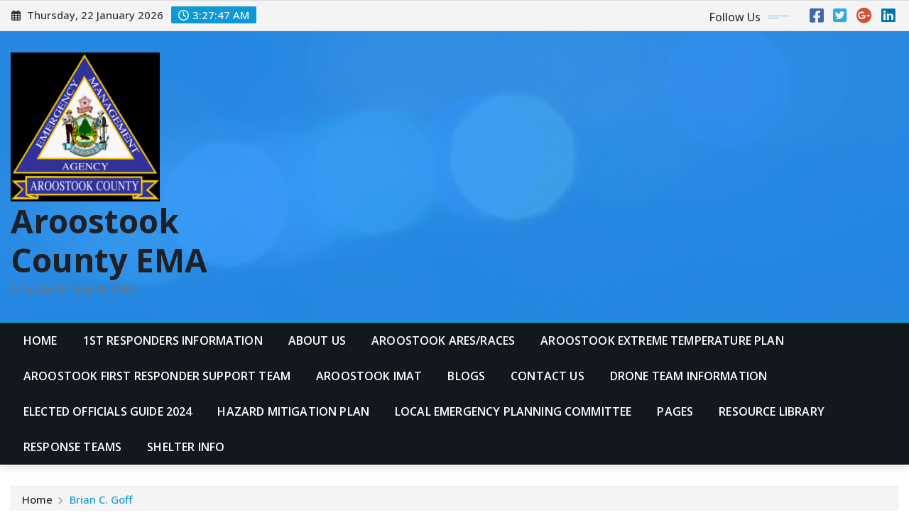

--- FILE ---
content_type: text/html; charset=UTF-8
request_url: https://aroostookema.com/pic-of-me-2/
body_size: 20160
content:
<!DOCTYPE html>
<html lang="en-US">
<head>	
	<meta charset="UTF-8">
    <meta name="viewport" content="width=device-width, initial-scale=1">
    <meta http-equiv="x-ua-compatible" content="ie=edge">
	
	
	<title>Brian C. Goff &#8211; Aroostook County EMA</title>
<meta name='robots' content='max-image-preview:large' />
	<style>img:is([sizes="auto" i], [sizes^="auto," i]) { contain-intrinsic-size: 3000px 1500px }</style>
	<link rel='dns-prefetch' href='//fonts.googleapis.com' />
<link rel="alternate" type="application/rss+xml" title="Aroostook County EMA &raquo; Feed" href="https://aroostookema.com/feed/" />
<link rel="alternate" type="application/rss+xml" title="Aroostook County EMA &raquo; Comments Feed" href="https://aroostookema.com/comments/feed/" />
<script type="text/javascript">
/* <![CDATA[ */
window._wpemojiSettings = {"baseUrl":"https:\/\/s.w.org\/images\/core\/emoji\/16.0.1\/72x72\/","ext":".png","svgUrl":"https:\/\/s.w.org\/images\/core\/emoji\/16.0.1\/svg\/","svgExt":".svg","source":{"concatemoji":"https:\/\/aroostookema.com\/wp-includes\/js\/wp-emoji-release.min.js?ver=6.8.3"}};
/*! This file is auto-generated */
!function(s,n){var o,i,e;function c(e){try{var t={supportTests:e,timestamp:(new Date).valueOf()};sessionStorage.setItem(o,JSON.stringify(t))}catch(e){}}function p(e,t,n){e.clearRect(0,0,e.canvas.width,e.canvas.height),e.fillText(t,0,0);var t=new Uint32Array(e.getImageData(0,0,e.canvas.width,e.canvas.height).data),a=(e.clearRect(0,0,e.canvas.width,e.canvas.height),e.fillText(n,0,0),new Uint32Array(e.getImageData(0,0,e.canvas.width,e.canvas.height).data));return t.every(function(e,t){return e===a[t]})}function u(e,t){e.clearRect(0,0,e.canvas.width,e.canvas.height),e.fillText(t,0,0);for(var n=e.getImageData(16,16,1,1),a=0;a<n.data.length;a++)if(0!==n.data[a])return!1;return!0}function f(e,t,n,a){switch(t){case"flag":return n(e,"\ud83c\udff3\ufe0f\u200d\u26a7\ufe0f","\ud83c\udff3\ufe0f\u200b\u26a7\ufe0f")?!1:!n(e,"\ud83c\udde8\ud83c\uddf6","\ud83c\udde8\u200b\ud83c\uddf6")&&!n(e,"\ud83c\udff4\udb40\udc67\udb40\udc62\udb40\udc65\udb40\udc6e\udb40\udc67\udb40\udc7f","\ud83c\udff4\u200b\udb40\udc67\u200b\udb40\udc62\u200b\udb40\udc65\u200b\udb40\udc6e\u200b\udb40\udc67\u200b\udb40\udc7f");case"emoji":return!a(e,"\ud83e\udedf")}return!1}function g(e,t,n,a){var r="undefined"!=typeof WorkerGlobalScope&&self instanceof WorkerGlobalScope?new OffscreenCanvas(300,150):s.createElement("canvas"),o=r.getContext("2d",{willReadFrequently:!0}),i=(o.textBaseline="top",o.font="600 32px Arial",{});return e.forEach(function(e){i[e]=t(o,e,n,a)}),i}function t(e){var t=s.createElement("script");t.src=e,t.defer=!0,s.head.appendChild(t)}"undefined"!=typeof Promise&&(o="wpEmojiSettingsSupports",i=["flag","emoji"],n.supports={everything:!0,everythingExceptFlag:!0},e=new Promise(function(e){s.addEventListener("DOMContentLoaded",e,{once:!0})}),new Promise(function(t){var n=function(){try{var e=JSON.parse(sessionStorage.getItem(o));if("object"==typeof e&&"number"==typeof e.timestamp&&(new Date).valueOf()<e.timestamp+604800&&"object"==typeof e.supportTests)return e.supportTests}catch(e){}return null}();if(!n){if("undefined"!=typeof Worker&&"undefined"!=typeof OffscreenCanvas&&"undefined"!=typeof URL&&URL.createObjectURL&&"undefined"!=typeof Blob)try{var e="postMessage("+g.toString()+"("+[JSON.stringify(i),f.toString(),p.toString(),u.toString()].join(",")+"));",a=new Blob([e],{type:"text/javascript"}),r=new Worker(URL.createObjectURL(a),{name:"wpTestEmojiSupports"});return void(r.onmessage=function(e){c(n=e.data),r.terminate(),t(n)})}catch(e){}c(n=g(i,f,p,u))}t(n)}).then(function(e){for(var t in e)n.supports[t]=e[t],n.supports.everything=n.supports.everything&&n.supports[t],"flag"!==t&&(n.supports.everythingExceptFlag=n.supports.everythingExceptFlag&&n.supports[t]);n.supports.everythingExceptFlag=n.supports.everythingExceptFlag&&!n.supports.flag,n.DOMReady=!1,n.readyCallback=function(){n.DOMReady=!0}}).then(function(){return e}).then(function(){var e;n.supports.everything||(n.readyCallback(),(e=n.source||{}).concatemoji?t(e.concatemoji):e.wpemoji&&e.twemoji&&(t(e.twemoji),t(e.wpemoji)))}))}((window,document),window._wpemojiSettings);
/* ]]> */
</script>
<style id='wp-emoji-styles-inline-css' type='text/css'>

	img.wp-smiley, img.emoji {
		display: inline !important;
		border: none !important;
		box-shadow: none !important;
		height: 1em !important;
		width: 1em !important;
		margin: 0 0.07em !important;
		vertical-align: -0.1em !important;
		background: none !important;
		padding: 0 !important;
	}
</style>
<link rel='stylesheet' id='wp-block-library-css' href='https://aroostookema.com/wp-includes/css/dist/block-library/style.min.css?ver=6.8.3' type='text/css' media='all' />
<style id='classic-theme-styles-inline-css' type='text/css'>
/*! This file is auto-generated */
.wp-block-button__link{color:#fff;background-color:#32373c;border-radius:9999px;box-shadow:none;text-decoration:none;padding:calc(.667em + 2px) calc(1.333em + 2px);font-size:1.125em}.wp-block-file__button{background:#32373c;color:#fff;text-decoration:none}
</style>
<style id='pdfp-pdfposter-style-inline-css' type='text/css'>
.wp-block-pdfp-pdf-poster{overflow:hidden}.pdfp_wrapper .pdf{position:relative}.pdfp_wrapper.pdfp_popup_enabled .iframe_wrapper{display:none}.pdfp_wrapper.pdfp_popup_enabled .iframe_wrapper:fullscreen{display:block}.pdfp_wrapper .iframe_wrapper{height:100%;width:100%}.pdfp_wrapper .iframe_wrapper:fullscreen iframe{height:100vh!important}.pdfp_wrapper .iframe_wrapper iframe{width:100%}.pdfp_wrapper .iframe_wrapper .close{background:#fff;border:1px solid #ddd;border-radius:3px;color:#222;cursor:pointer;display:none;font-family:sans-serif;font-size:36px;line-height:100%;padding:0 7px;position:absolute;right:12px;top:35px;z-index:9999}.pdfp_wrapper .iframe_wrapper:fullscreen .close{display:block}.pdfp_wrapper .pdfp_fullscreen_close{display:none}.pdfp_wrapper.pdfp_fullscreen_opened .pdfp_fullscreen_close{align-items:center;background:#fff;border-radius:3px;color:#222;cursor:pointer;display:flex;font-size:35px;height:30px;justify-content:center;overflow:hidden;padding-bottom:4px;position:fixed;right:20px;top:20px;width:32px}.pdfp_wrapper.pdfp_fullscreen_opened .pdfp_fullscreen_overlay{background:#2229;height:100%;left:0;position:fixed;top:0;width:100%}.pdfp_wrapper.pdfp_fullscreen_opened .iframe_wrapper{display:block;height:90vh;left:50%;max-width:95%;position:fixed;top:50%;transform:translate(-50%,-50%);width:900px;z-index:99999999999}.pdfp_wrapper iframe{border:none;outline:none}.pdfp-adobe-viewer{border:1px solid #ddd;border-radius:3px;cursor:pointer;outline:none;text-decoration:none}.pdfp_download{margin-right:15px}.cta_wrapper{display:flex;gap:10px;margin-bottom:10px;text-align:left}.cta_wrapper a{text-decoration:none!important}.cta_wrapper button{cursor:pointer}.pdfp_wrapper p{margin:10px 0;text-align:center}.popout-disabled{height:50px;position:absolute;right:12px;top:12px;width:50px}.pdfp_wrapper iframe{border-bottom:10px solid #2a2a2a;box-sizing:border-box;max-width:100%}.ViewSDK_hideOverflow[data-align=center]{margin-left:auto;margin-right:auto}.ViewSDK_hideOverflow[data-align=left]{margin-right:auto}.ViewSDK_hideOverflow[data-align=right]{margin-left:auto}@media screen and (max-width:768px){.pdfp_wrapper iframe{height:calc(100vw + 120px)}}@media screen and (max-width:576px){.cta_wrapper .pdfp_download{margin-bottom:10px;margin-right:0}.cta_wrapper .pdfp_download button{margin-right:0!important}.cta_wrapper{align-items:center;display:flex;flex-direction:column}}.pdfp_social_share{z-index:9999}.pdfp_social_icon_top{margin-bottom:10px}.pdfp_social_icon_bottom,.pdfp_social_icon_top{align-items:center;display:flex;gap:10px;justify-content:center}.pdfp_social_icon_bottom{margin-top:10px}.pdfp_social_icon_left{left:0;top:-40px}.pdfp_social_icon_right{right:0;top:-40px}
.pdfp_wrapper .pdf{position:relative}.pdfp_wrapper .iframe_wrapper{height:100%;width:100%}.pdfp_wrapper .iframe_wrapper:fullscreen iframe{height:100vh!important}.pdfp_wrapper .iframe_wrapper iframe{max-width:100%;width:100%}.pdfp_wrapper .iframe_wrapper .close{background:#fff;border:1px solid #ddd;border-radius:3px;color:#222;cursor:pointer;display:none;font-family:sans-serif;font-size:36px;line-height:100%;padding:0 7px;position:absolute;right:12px;top:35px;z-index:9999}.pdfp_wrapper .iframe_wrapper:fullscreen .close{display:block}.pdfp-adobe-viewer{border:1px solid #ddd;border-radius:3px;cursor:pointer;outline:none;text-decoration:none}.pdfp_download{margin-right:15px}.cta_wrapper{margin-bottom:10px}.pdfp_wrapper p{margin:10px 0;text-align:center}.popout-disabled{height:50px;position:absolute;right:12px;top:12px;width:50px}@media screen and (max-width:768px){.pdfp_wrapper iframe{height:calc(100vw + 120px)}}.ViewSDK_hideOverflow[data-align=center]{margin-left:auto;margin-right:auto}.ViewSDK_hideOverflow[data-align=left]{margin-right:auto}.ViewSDK_hideOverflow[data-align=right]{margin-left:auto}@media screen and (max-width:768px){.pdfp_wrapper iframe{height:calc(100vw + 120px)!important;max-height:100%}}@media screen and (max-width:576px){.cta_wrapper .pdfp_download{margin-bottom:10px;margin-right:0}.cta_wrapper .pdfp_download button{margin-right:0!important}.cta_wrapper{align-items:center;display:flex;flex-direction:column}}.ViewSDK_fullScreenPDFViewer{background-color:#474747}.ViewSDK_fullScreenPDFViewer iframe{background:green;border:none;display:block;height:90%!important;margin:auto;max-width:1320px;position:relative;top:5%;width:90%!important}

</style>
<style id='global-styles-inline-css' type='text/css'>
:root{--wp--preset--aspect-ratio--square: 1;--wp--preset--aspect-ratio--4-3: 4/3;--wp--preset--aspect-ratio--3-4: 3/4;--wp--preset--aspect-ratio--3-2: 3/2;--wp--preset--aspect-ratio--2-3: 2/3;--wp--preset--aspect-ratio--16-9: 16/9;--wp--preset--aspect-ratio--9-16: 9/16;--wp--preset--color--black: #000000;--wp--preset--color--cyan-bluish-gray: #abb8c3;--wp--preset--color--white: #ffffff;--wp--preset--color--pale-pink: #f78da7;--wp--preset--color--vivid-red: #cf2e2e;--wp--preset--color--luminous-vivid-orange: #ff6900;--wp--preset--color--luminous-vivid-amber: #fcb900;--wp--preset--color--light-green-cyan: #7bdcb5;--wp--preset--color--vivid-green-cyan: #00d084;--wp--preset--color--pale-cyan-blue: #8ed1fc;--wp--preset--color--vivid-cyan-blue: #0693e3;--wp--preset--color--vivid-purple: #9b51e0;--wp--preset--gradient--vivid-cyan-blue-to-vivid-purple: linear-gradient(135deg,rgba(6,147,227,1) 0%,rgb(155,81,224) 100%);--wp--preset--gradient--light-green-cyan-to-vivid-green-cyan: linear-gradient(135deg,rgb(122,220,180) 0%,rgb(0,208,130) 100%);--wp--preset--gradient--luminous-vivid-amber-to-luminous-vivid-orange: linear-gradient(135deg,rgba(252,185,0,1) 0%,rgba(255,105,0,1) 100%);--wp--preset--gradient--luminous-vivid-orange-to-vivid-red: linear-gradient(135deg,rgba(255,105,0,1) 0%,rgb(207,46,46) 100%);--wp--preset--gradient--very-light-gray-to-cyan-bluish-gray: linear-gradient(135deg,rgb(238,238,238) 0%,rgb(169,184,195) 100%);--wp--preset--gradient--cool-to-warm-spectrum: linear-gradient(135deg,rgb(74,234,220) 0%,rgb(151,120,209) 20%,rgb(207,42,186) 40%,rgb(238,44,130) 60%,rgb(251,105,98) 80%,rgb(254,248,76) 100%);--wp--preset--gradient--blush-light-purple: linear-gradient(135deg,rgb(255,206,236) 0%,rgb(152,150,240) 100%);--wp--preset--gradient--blush-bordeaux: linear-gradient(135deg,rgb(254,205,165) 0%,rgb(254,45,45) 50%,rgb(107,0,62) 100%);--wp--preset--gradient--luminous-dusk: linear-gradient(135deg,rgb(255,203,112) 0%,rgb(199,81,192) 50%,rgb(65,88,208) 100%);--wp--preset--gradient--pale-ocean: linear-gradient(135deg,rgb(255,245,203) 0%,rgb(182,227,212) 50%,rgb(51,167,181) 100%);--wp--preset--gradient--electric-grass: linear-gradient(135deg,rgb(202,248,128) 0%,rgb(113,206,126) 100%);--wp--preset--gradient--midnight: linear-gradient(135deg,rgb(2,3,129) 0%,rgb(40,116,252) 100%);--wp--preset--font-size--small: 13px;--wp--preset--font-size--medium: 20px;--wp--preset--font-size--large: 36px;--wp--preset--font-size--x-large: 42px;--wp--preset--spacing--20: 0.44rem;--wp--preset--spacing--30: 0.67rem;--wp--preset--spacing--40: 1rem;--wp--preset--spacing--50: 1.5rem;--wp--preset--spacing--60: 2.25rem;--wp--preset--spacing--70: 3.38rem;--wp--preset--spacing--80: 5.06rem;--wp--preset--shadow--natural: 6px 6px 9px rgba(0, 0, 0, 0.2);--wp--preset--shadow--deep: 12px 12px 50px rgba(0, 0, 0, 0.4);--wp--preset--shadow--sharp: 6px 6px 0px rgba(0, 0, 0, 0.2);--wp--preset--shadow--outlined: 6px 6px 0px -3px rgba(255, 255, 255, 1), 6px 6px rgba(0, 0, 0, 1);--wp--preset--shadow--crisp: 6px 6px 0px rgba(0, 0, 0, 1);}:where(.is-layout-flex){gap: 0.5em;}:where(.is-layout-grid){gap: 0.5em;}body .is-layout-flex{display: flex;}.is-layout-flex{flex-wrap: wrap;align-items: center;}.is-layout-flex > :is(*, div){margin: 0;}body .is-layout-grid{display: grid;}.is-layout-grid > :is(*, div){margin: 0;}:where(.wp-block-columns.is-layout-flex){gap: 2em;}:where(.wp-block-columns.is-layout-grid){gap: 2em;}:where(.wp-block-post-template.is-layout-flex){gap: 1.25em;}:where(.wp-block-post-template.is-layout-grid){gap: 1.25em;}.has-black-color{color: var(--wp--preset--color--black) !important;}.has-cyan-bluish-gray-color{color: var(--wp--preset--color--cyan-bluish-gray) !important;}.has-white-color{color: var(--wp--preset--color--white) !important;}.has-pale-pink-color{color: var(--wp--preset--color--pale-pink) !important;}.has-vivid-red-color{color: var(--wp--preset--color--vivid-red) !important;}.has-luminous-vivid-orange-color{color: var(--wp--preset--color--luminous-vivid-orange) !important;}.has-luminous-vivid-amber-color{color: var(--wp--preset--color--luminous-vivid-amber) !important;}.has-light-green-cyan-color{color: var(--wp--preset--color--light-green-cyan) !important;}.has-vivid-green-cyan-color{color: var(--wp--preset--color--vivid-green-cyan) !important;}.has-pale-cyan-blue-color{color: var(--wp--preset--color--pale-cyan-blue) !important;}.has-vivid-cyan-blue-color{color: var(--wp--preset--color--vivid-cyan-blue) !important;}.has-vivid-purple-color{color: var(--wp--preset--color--vivid-purple) !important;}.has-black-background-color{background-color: var(--wp--preset--color--black) !important;}.has-cyan-bluish-gray-background-color{background-color: var(--wp--preset--color--cyan-bluish-gray) !important;}.has-white-background-color{background-color: var(--wp--preset--color--white) !important;}.has-pale-pink-background-color{background-color: var(--wp--preset--color--pale-pink) !important;}.has-vivid-red-background-color{background-color: var(--wp--preset--color--vivid-red) !important;}.has-luminous-vivid-orange-background-color{background-color: var(--wp--preset--color--luminous-vivid-orange) !important;}.has-luminous-vivid-amber-background-color{background-color: var(--wp--preset--color--luminous-vivid-amber) !important;}.has-light-green-cyan-background-color{background-color: var(--wp--preset--color--light-green-cyan) !important;}.has-vivid-green-cyan-background-color{background-color: var(--wp--preset--color--vivid-green-cyan) !important;}.has-pale-cyan-blue-background-color{background-color: var(--wp--preset--color--pale-cyan-blue) !important;}.has-vivid-cyan-blue-background-color{background-color: var(--wp--preset--color--vivid-cyan-blue) !important;}.has-vivid-purple-background-color{background-color: var(--wp--preset--color--vivid-purple) !important;}.has-black-border-color{border-color: var(--wp--preset--color--black) !important;}.has-cyan-bluish-gray-border-color{border-color: var(--wp--preset--color--cyan-bluish-gray) !important;}.has-white-border-color{border-color: var(--wp--preset--color--white) !important;}.has-pale-pink-border-color{border-color: var(--wp--preset--color--pale-pink) !important;}.has-vivid-red-border-color{border-color: var(--wp--preset--color--vivid-red) !important;}.has-luminous-vivid-orange-border-color{border-color: var(--wp--preset--color--luminous-vivid-orange) !important;}.has-luminous-vivid-amber-border-color{border-color: var(--wp--preset--color--luminous-vivid-amber) !important;}.has-light-green-cyan-border-color{border-color: var(--wp--preset--color--light-green-cyan) !important;}.has-vivid-green-cyan-border-color{border-color: var(--wp--preset--color--vivid-green-cyan) !important;}.has-pale-cyan-blue-border-color{border-color: var(--wp--preset--color--pale-cyan-blue) !important;}.has-vivid-cyan-blue-border-color{border-color: var(--wp--preset--color--vivid-cyan-blue) !important;}.has-vivid-purple-border-color{border-color: var(--wp--preset--color--vivid-purple) !important;}.has-vivid-cyan-blue-to-vivid-purple-gradient-background{background: var(--wp--preset--gradient--vivid-cyan-blue-to-vivid-purple) !important;}.has-light-green-cyan-to-vivid-green-cyan-gradient-background{background: var(--wp--preset--gradient--light-green-cyan-to-vivid-green-cyan) !important;}.has-luminous-vivid-amber-to-luminous-vivid-orange-gradient-background{background: var(--wp--preset--gradient--luminous-vivid-amber-to-luminous-vivid-orange) !important;}.has-luminous-vivid-orange-to-vivid-red-gradient-background{background: var(--wp--preset--gradient--luminous-vivid-orange-to-vivid-red) !important;}.has-very-light-gray-to-cyan-bluish-gray-gradient-background{background: var(--wp--preset--gradient--very-light-gray-to-cyan-bluish-gray) !important;}.has-cool-to-warm-spectrum-gradient-background{background: var(--wp--preset--gradient--cool-to-warm-spectrum) !important;}.has-blush-light-purple-gradient-background{background: var(--wp--preset--gradient--blush-light-purple) !important;}.has-blush-bordeaux-gradient-background{background: var(--wp--preset--gradient--blush-bordeaux) !important;}.has-luminous-dusk-gradient-background{background: var(--wp--preset--gradient--luminous-dusk) !important;}.has-pale-ocean-gradient-background{background: var(--wp--preset--gradient--pale-ocean) !important;}.has-electric-grass-gradient-background{background: var(--wp--preset--gradient--electric-grass) !important;}.has-midnight-gradient-background{background: var(--wp--preset--gradient--midnight) !important;}.has-small-font-size{font-size: var(--wp--preset--font-size--small) !important;}.has-medium-font-size{font-size: var(--wp--preset--font-size--medium) !important;}.has-large-font-size{font-size: var(--wp--preset--font-size--large) !important;}.has-x-large-font-size{font-size: var(--wp--preset--font-size--x-large) !important;}
:where(.wp-block-post-template.is-layout-flex){gap: 1.25em;}:where(.wp-block-post-template.is-layout-grid){gap: 1.25em;}
:where(.wp-block-columns.is-layout-flex){gap: 2em;}:where(.wp-block-columns.is-layout-grid){gap: 2em;}
:root :where(.wp-block-pullquote){font-size: 1.5em;line-height: 1.6;}
</style>
<link rel='stylesheet' id='pdfp-public-css' href='https://aroostookema.com/wp-content/plugins/pdf-poster/build/public.css?ver=1769138862' type='text/css' media='all' />
<link rel='stylesheet' id='wp-components-css' href='https://aroostookema.com/wp-includes/css/dist/components/style.min.css?ver=6.8.3' type='text/css' media='all' />
<link rel='stylesheet' id='godaddy-styles-css' href='https://aroostookema.com/wp-content/mu-plugins/vendor/wpex/godaddy-launch/includes/Dependencies/GoDaddy/Styles/build/latest.css?ver=2.0.2' type='text/css' media='all' />
<link rel='stylesheet' id='bootstrap-css' href='https://aroostookema.com/wp-content/themes/newsexo/assets/css/bootstrap.css?ver=6.8.3' type='text/css' media='all' />
<link rel='stylesheet' id='font-awesome-min-css' href='https://aroostookema.com/wp-content/themes/newsexo/assets/css/font-awesome/css/font-awesome.min.css?ver=4.7.0' type='text/css' media='all' />
<link rel='stylesheet' id='newsexo-style-css' href='https://aroostookema.com/wp-content/themes/newsexo/style.css?ver=6.8.3' type='text/css' media='all' />
<link rel='stylesheet' id='theme-default-css' href='https://aroostookema.com/wp-content/themes/newsexo/assets/css/theme-default.css?ver=6.8.3' type='text/css' media='all' />
<link rel='stylesheet' id='newsexo-animate-css-css' href='https://aroostookema.com/wp-content/themes/newsexo/assets/css/animate.css?ver=6.8.3' type='text/css' media='all' />
<link rel='stylesheet' id='owl.carousel-css-css' href='https://aroostookema.com/wp-content/themes/newsexo/assets/css/owl.carousel.css?ver=6.8.3' type='text/css' media='all' />
<link rel='stylesheet' id='bootstrap-smartmenus-css-css' href='https://aroostookema.com/wp-content/themes/newsexo/assets/css/jquery.smartmenus.bootstrap-4.css?ver=6.8.3' type='text/css' media='all' />
<link rel='stylesheet' id='newsexo-google-fonts-css' href='//fonts.googleapis.com/css?family=ABeeZee%7CAbel%7CAbril+Fatface%7CAclonica%7CAcme%7CActor%7CAdamina%7CAdvent+Pro%7CAguafina+Script%7CAkronim%7CAladin%7CAldrich%7CAlef%7CAlegreya%7CAlegreya+SC%7CAlegreya+Sans%7CAlegreya+Sans+SC%7CAlex+Brush%7CAlfa+Slab+One%7CAlice%7CAlike%7CAlike+Angular%7CAllan%7CAllerta%7CAllerta+Stencil%7CAllura%7CAlmendra%7CAlmendra+Display%7CAlmendra+SC%7CAmarante%7CAmaranth%7CAmatic+SC%7CAmatica+SC%7CAmethysta%7CAmiko%7CAmiri%7CAmita%7CAnaheim%7CAndada%7CAndika%7CAngkor%7CAnnie+Use+Your+Telescope%7CAnonymous+Pro%7CAntic%7CAntic+Didone%7CAntic+Slab%7CAnton%7CArapey%7CArbutus%7CArbutus+Slab%7CArchitects+Daughter%7CArchivo+Black%7CArchivo+Narrow%7CAref+Ruqaa%7CArima+Madurai%7CArimo%7CArizonia%7CArmata%7CArtifika%7CArvo%7CArya%7CAsap%7CAsar%7CAsset%7CAssistant%7CAstloch%7CAsul%7CAthiti%7CAtma%7CAtomic+Age%7CAubrey%7CAudiowide%7CAutour+One%7CAverage%7CAverage+Sans%7CAveria+Gruesa+Libre%7CAveria+Libre%7CAveria+Sans+Libre%7CAveria+Serif+Libre%7CBad+Script%7CBaloo%7CBaloo+Bhai%7CBaloo+Da%7CBaloo+Thambi%7CBalthazar%7CBangers%7CBarlow%7CBasic%7CBattambang%7CBaumans%7CBayon%7CBelgrano%7CBelleza%7CBenchNine%7CBentham%7CBerkshire+Swash%7CBevan%7CBigelow+Rules%7CBigshot+One%7CBilbo%7CBilbo+Swash+Caps%7CBioRhyme%7CBioRhyme+Expanded%7CBiryani%7CBitter%7CBlack+Ops+One%7CBokor%7CBonbon%7CBoogaloo%7CBowlby+One%7CBowlby+One+SC%7CBrawler%7CBree+Serif%7CBubblegum+Sans%7CBubbler+One%7CBuda%7CBuenard%7CBungee%7CBungee+Hairline%7CBungee+Inline%7CBungee+Outline%7CBungee+Shade%7CButcherman%7CButterfly+Kids%7CCabin%7CCabin+Condensed%7CCabin+Sketch%7CCaesar+Dressing%7CCagliostro%7CCairo%7CCalligraffitti%7CCambay%7CCambo%7CCandal%7CCantarell%7CCantata+One%7CCantora+One%7CCapriola%7CCardo%7CCarme%7CCarrois+Gothic%7CCarrois+Gothic+SC%7CCarter+One%7CCatamaran%7CCaudex%7CCaveat%7CCaveat+Brush%7CCedarville+Cursive%7CCeviche+One%7CChanga%7CChanga+One%7CChango%7CChathura%7CChau+Philomene+One%7CChela+One%7CChelsea+Market%7CChenla%7CCherry+Cream+Soda%7CCherry+Swash%7CChewy%7CChicle%7CChivo%7CChonburi%7CCinzel%7CCinzel+Decorative%7CClicker+Script%7CCoda%7CCoda+Caption%7CCodystar%7CCoiny%7CCombo%7CComfortaa%7CComing+Soon%7CConcert+One%7CCondiment%7CContent%7CContrail+One%7CConvergence%7CCookie%7CCopse%7CCorben%7CCormorant%7CCormorant+Garamond%7CCormorant+Infant%7CCormorant+SC%7CCormorant+Unicase%7CCormorant+Upright%7CCourgette%7CCousine%7CCoustard%7CCovered+By+Your+Grace%7CCrafty+Girls%7CCreepster%7CCrete+Round%7CCrimson+Text%7CCroissant+One%7CCrushed%7CCuprum%7CCutive%7CCutive+Mono%7CDamion%7CDancing+Script%7CDangrek%7CDavid+Libre%7CDawning+of+a+New+Day%7CDays+One%7CDekko%7CDelius%7CDelius+Swash+Caps%7CDelius+Unicase%7CDella+Respira%7CDenk+One%7CDevonshire%7CDhurjati%7CDidact+Gothic%7CDiplomata%7CDiplomata+SC%7CDomine%7CDonegal+One%7CDoppio+One%7CDorsa%7CDosis%7CDr+Sugiyama%7CDroid+Sans%7CDroid+Sans+Mono%7CDroid+Serif%7CDuru+Sans%7CDynalight%7CEB+Garamond%7CEagle+Lake%7CEater%7CEconomica%7CEczar%7CEk+Mukta%7CEl+Messiri%7CElectrolize%7CElsie%7CElsie+Swash+Caps%7CEmblema+One%7CEmilys+Candy%7CEncode+Sans%7CEngagement%7CEnglebert%7CEnriqueta%7CErica+One%7CEsteban%7CEuphoria+Script%7CEwert%7CExo%7CExo+2%7CExpletus+Sans%7CFanwood+Text%7CFarsan%7CFascinate%7CFascinate+Inline%7CFaster+One%7CFasthand%7CFauna+One%7CFederant%7CFedero%7CFelipa%7CFenix%7CFinger+Paint%7CFira+Mono%7CFira+Sans%7CFjalla+One%7CFjord+One%7CFlamenco%7CFlavors%7CFondamento%7CFontdiner+Swanky%7CForum%7CFrancois+One%7CFrank+Ruhl+Libre%7CFreckle+Face%7CFredericka+the+Great%7CFredoka+One%7CFreehand%7CFresca%7CFrijole%7CFruktur%7CFugaz+One%7CGFS+Didot%7CGFS+Neohellenic%7CGabriela%7CGafata%7CGalada%7CGaldeano%7CGalindo%7CGentium+Basic%7CGentium+Book+Basic%7CGeo%7CGeostar%7CGeostar+Fill%7CGermania+One%7CGidugu%7CGilda+Display%7CGive+You+Glory%7CGlass+Antiqua%7CGlegoo%7CGloria+Hallelujah%7CGoblin+One%7CGochi+Hand%7CGorditas%7CGoudy+Bookletter+1911%7CGraduate%7CGrand+Hotel%7CGravitas+One%7CGreat+Vibes%7CGriffy%7CGruppo%7CGudea%7CGurajada%7CHabibi%7CHalant%7CHammersmith+One%7CHanalei%7CHanalei+Fill%7CHandlee%7CHanuman%7CHappy+Monkey%7CHarmattan%7CHeadland+One%7CHeebo%7CHenny+Penny%7CHerr+Von+Muellerhoff%7CHind%7CHind+Guntur%7CHind+Madurai%7CHind+Siliguri%7CHind+Vadodara%7CHoltwood+One+SC%7CHomemade+Apple%7CHomenaje%7CIM+Fell+DW+Pica%7CIM+Fell+DW+Pica+SC%7CIM+Fell+Double+Pica%7CIM+Fell+Double+Pica+SC%7CIM+Fell+English%7CIM+Fell+English+SC%7CIM+Fell+French+Canon%7CIM+Fell+French+Canon+SC%7CIM+Fell+Great+Primer%7CIM+Fell+Great+Primer+SC%7CIceberg%7CIceland%7CImprima%7CInconsolata%7CInder%7CIndie+Flower%7CInika%7CInknut+Antiqua%7CIrish+Grover%7CIstok+Web%7CItaliana%7CItalianno%7CItim%7CJacques+Francois%7CJacques+Francois+Shadow%7CJaldi%7CJim+Nightshade%7CJockey+One%7CJolly+Lodger%7CJomhuria%7CJosefin+Sans%7CJosefin+Slab%7CJoti+One%7CJudson%7CJulee%7CJulius+Sans+One%7CJunge%7CJura%7CJust+Another+Hand%7CJust+Me+Again+Down+Here%7CKadwa%7CKalam%7CKameron%7CKanit%7CKantumruy%7CKarla%7CKarma%7CKatibeh%7CKaushan+Script%7CKavivanar%7CKavoon%7CKdam+Thmor%7CKeania+One%7CKelly+Slab%7CKenia%7CKhand%7CKhmer%7CKhula%7CKite+One%7CKnewave%7CKotta+One%7CKoulen%7CKranky%7CKreon%7CKristi%7CKrona+One%7CKumar+One%7CKumar+One+Outline%7CKurale%7CLa+Belle+Aurore%7CLaila%7CLakki+Reddy%7CLalezar%7CLancelot%7CLateef%7CLato%7CLeague+Script%7CLeckerli+One%7CLedger%7CLekton%7CLemon%7CLemonada%7CLibre+Baskerville%7CLibre+Franklin%7CLife+Savers%7CLilita+One%7CLily+Script+One%7CLimelight%7CLinden+Hill%7CLobster%7CLobster+Two%7CLondrina+Outline%7CLondrina+Shadow%7CLondrina+Sketch%7CLondrina+Solid%7CLora%7CLove+Ya+Like+A+Sister%7CLoved+by+the+King%7CLovers+Quarrel%7CLuckiest+Guy%7CLusitana%7CLustria%7CMacondo%7CMacondo+Swash+Caps%7CMada%7CMagra%7CMaiden+Orange%7CMaitree%7CMako%7CMallanna%7CMandali%7CMarcellus%7CMarcellus+SC%7CMarck+Script%7CMargarine%7CMarko+One%7CMarmelad%7CMartel%7CMartel+Sans%7CMarvel%7CMate%7CMate+SC%7CMaven+Pro%7CMcLaren%7CMeddon%7CMedievalSharp%7CMedula+One%7CMeera+Inimai%7CMegrim%7CMeie+Script%7CMerienda%7CMerienda+One%7CMerriweather%7CMerriweather+Sans%7CMetal%7CMetal+Mania%7CMetamorphous%7CMetrophobic%7CMichroma%7CMilonga%7CMiltonian%7CMiltonian+Tattoo%7CMiniver%7CMiriam+Libre%7CMirza%7CMiss+Fajardose%7CMitr%7CModak%7CModern+Antiqua%7CMogra%7CMolengo%7CMolle%7CMonda%7CMonofett%7CMonoton%7CMonsieur+La+Doulaise%7CMontaga%7CMontez%7CMontserrat%7CMontserrat+Alternates%7CMontserrat+Subrayada%7CMoul%7CMoulpali%7CMountains+of+Christmas%7CMouse+Memoirs%7CMr+Bedfort%7CMr+Dafoe%7CMr+De+Haviland%7CMrs+Saint+Delafield%7CMrs+Sheppards%7CMukta+Vaani%7CMuli%7CMystery+Quest%7CNTR%7CNeucha%7CNeuton%7CNew+Rocker%7CNews+Cycle%7CNiconne%7CNixie+One%7CNobile%7CNokora%7CNorican%7CNosifer%7CNothing+You+Could+Do%7CNoticia+Text%7CNoto+Sans%7CNoto+Serif%7CNova+Cut%7CNova+Flat%7CNova+Mono%7CNova+Oval%7CNova+Round%7CNova+Script%7CNova+Slim%7CNova+Square%7CNumans%7CNunito%7COdor+Mean+Chey%7COffside%7COld+Standard+TT%7COldenburg%7COleo+Script%7COleo+Script+Swash+Caps%7COpen+Sans%7COpen+Sans+Condensed%7COranienbaum%7COrbitron%7COregano%7COrienta%7COriginal+Surfer%7COswald%7COver+the+Rainbow%7COverlock%7COverlock+SC%7COvo%7COxygen%7COxygen+Mono%7CPT+Mono%7CPT+Sans%7CPT+Sans+Caption%7CPT+Sans+Narrow%7CPT+Serif%7CPT+Serif+Caption%7CPacifico%7CPalanquin%7CPalanquin+Dark%7CPaprika%7CParisienne%7CPassero+One%7CPassion+One%7CPathway+Gothic+One%7CPatrick+Hand%7CPatrick+Hand+SC%7CPattaya%7CPatua+One%7CPavanam%7CPaytone+One%7CPeddana%7CPeralta%7CPermanent+Marker%7CPetit+Formal+Script%7CPetrona%7CPhilosopher%7CPiedra%7CPinyon+Script%7CPirata+One%7CPlaster%7CPlay%7CPlayball%7CPlayfair+Display%7CPlayfair+Display+SC%7CPodkova%7CPoiret+One%7CPoller+One%7CPoly%7CPompiere%7CPontano+Sans%7CPoppins%7CPort+Lligat+Sans%7CPort+Lligat+Slab%7CPragati+Narrow%7CPrata%7CPreahvihear%7CPress+Start+2P%7CPridi%7CPrincess+Sofia%7CProciono%7CPrompt%7CProsto+One%7CProza+Libre%7CPuritan%7CPurple+Purse%7CQuando%7CQuantico%7CQuattrocento%7CQuattrocento+Sans%7CQuestrial%7CQuicksand%7CQuintessential%7CQwigley%7CRacing+Sans+One%7CRadley%7CRajdhani%7CRakkas%7CRaleway%7CRaleway+Dots%7CRamabhadra%7CRamaraja%7CRambla%7CRammetto+One%7CRanchers%7CRancho%7CRanga%7CRasa%7CRationale%7CRavi+Prakash%7CRedressed%7CReem+Kufi%7CReenie+Beanie%7CRevalia%7CRhodium+Libre%7CRibeye%7CRibeye+Marrow%7CRighteous%7CRisque%7CRoboto%7CRoboto+Condensed%7CRoboto+Mono%7CRoboto+Slab%7CRochester%7CRock+Salt%7CRokkitt%7CRomanesco%7CRopa+Sans%7CRosario%7CRosarivo%7CRouge+Script%7CRozha+One%7CRubik%7CRubik+Mono+One%7CRubik+One%7CRuda%7CRufina%7CRuge+Boogie%7CRuluko%7CRum+Raisin%7CRuslan+Display%7CRusso+One%7CRuthie%7CRye%7CSacramento%7CSahitya%7CSail%7CSalsa%7CSanchez%7CSancreek%7CSansita+One%7CSarala%7CSarina%7CSarpanch%7CSatisfy%7CScada%7CScheherazade%7CSchoolbell%7CScope+One%7CSeaweed+Script%7CSecular+One%7CSevillana%7CSeymour+One%7CShadows+Into+Light%7CShadows+Into+Light+Two%7CShanti%7CShare%7CShare+Tech%7CShare+Tech+Mono%7CShojumaru%7CShort+Stack%7CShrikhand%7CSiemreap%7CSigmar+One%7CSignika%7CSignika+Negative%7CSimonetta%7CSintony%7CSirin+Stencil%7CSix+Caps%7CSkranji%7CSlabo+13px%7CSlabo+27px%7CSlackey%7CSmokum%7CSmythe%7CSniglet%7CSnippet%7CSnowburst+One%7CSofadi+One%7CSofia%7CSonsie+One%7CSorts+Mill+Goudy%7CSource+Code+Pro%7CSource+Sans+Pro%7CSource+Serif+Pro%7CSpace+Mono%7CSpecial+Elite%7CSpicy+Rice%7CSpinnaker%7CSpirax%7CSquada+One%7CSree+Krushnadevaraya%7CSriracha%7CStalemate%7CStalinist+One%7CStardos+Stencil%7CStint+Ultra+Condensed%7CStint+Ultra+Expanded%7CStoke%7CStrait%7CSue+Ellen+Francisco%7CSuez+One%7CSumana%7CSunshiney%7CSupermercado+One%7CSura%7CSuranna%7CSuravaram%7CSuwannaphum%7CSwanky+and+Moo+Moo%7CSyncopate%7CTangerine%7CTaprom%7CTauri%7CTaviraj%7CTeko%7CTelex%7CTenali+Ramakrishna%7CTenor+Sans%7CText+Me+One%7CThe+Girl+Next+Door%7CTienne%7CTillana%7CTimmana%7CTinos%7CTitan+One%7CTitillium+Web%7CTrade+Winds%7CTrirong%7CTrocchi%7CTrochut%7CTrykker%7CTulpen+One%7CUbuntu%7CUbuntu+Condensed%7CUbuntu+Mono%7CUltra%7CUncial+Antiqua%7CUnderdog%7CUnica+One%7CUnifrakturCook%7CUnifrakturMaguntia%7CUnkempt%7CUnlock%7CUnna%7CVT323%7CVampiro+One%7CVarela%7CVarela+Round%7CVast+Shadow%7CVesper+Libre%7CVibur%7CVidaloka%7CViga%7CVoces%7CVolkhov%7CVollkorn%7CVoltaire%7CWaiting+for+the+Sunrise%7CWallpoet%7CWalter+Turncoat%7CWarnes%7CWellfleet%7CWendy+One%7CWire+One%7CWork+Sans%7CYanone+Kaffeesatz%7CYantramanav%7CYatra+One%7CYellowtail%7CYeseva+One%7CYesteryear%7CYrsa%7CZeyada&#038;subset=latin%2Clatin-ext' type='text/css' media='all' />
<link rel='stylesheet' id='newsexo-font-css' href='https://fonts.googleapis.com/css2?family=Open+Sans%3Aital%2Cwght%400%2C300%3B0%2C400%3B0%2C500%3B0%2C600%3B0%2C700%3B0%2C800%3B1%2C300%3B1%2C400%3B1%2C500%3B1%2C600%3B1%2C700%3B1%2C800&#038;display=swap&#038;ver=6.8.3' type='text/css' media='all' />
<script type="text/javascript" src="https://aroostookema.com/wp-includes/js/jquery/jquery.min.js?ver=3.7.1" id="jquery-core-js"></script>
<script type="text/javascript" src="https://aroostookema.com/wp-includes/js/jquery/jquery-migrate.min.js?ver=3.4.1" id="jquery-migrate-js"></script>
<script type="text/javascript" src="https://aroostookema.com/wp-content/themes/newsexo/assets/js/bootstrap.js?ver=6.8.3" id="bootstrap-js-js"></script>
<script type="text/javascript" src="https://aroostookema.com/wp-content/themes/newsexo/assets/js/bootstrap.bundle.min.js?ver=6.8.3" id="bootstrap.bundle.min-js"></script>
<script type="text/javascript" src="https://aroostookema.com/wp-content/themes/newsexo/assets/js/smartmenus/jquery.smartmenus.js?ver=6.8.3" id="newsexo-smartmenus-js-js"></script>
<script type="text/javascript" src="https://aroostookema.com/wp-content/themes/newsexo/assets/js/custom.js?ver=6.8.3" id="newsexo-custom-js-js"></script>
<script type="text/javascript" src="https://aroostookema.com/wp-content/themes/newsexo/assets/js/smartmenus/bootstrap-smartmenus.js?ver=6.8.3" id="bootstrap-smartmenus-js-js"></script>
<script type="text/javascript" src="https://aroostookema.com/wp-content/themes/newsexo/assets/js/owl.carousel.min.js?ver=6.8.3" id="owl-carousel-js-js"></script>
<script type="text/javascript" src="https://aroostookema.com/wp-content/themes/newsexo/assets/js/animation/animate.js?ver=6.8.3" id="animate-js-js"></script>
<script type="text/javascript" src="https://aroostookema.com/wp-content/themes/newsexo/assets/js/wow.js?ver=6.8.3" id="wow-js-js"></script>
<link rel="https://api.w.org/" href="https://aroostookema.com/wp-json/" /><link rel="alternate" title="JSON" type="application/json" href="https://aroostookema.com/wp-json/wp/v2/media/624" /><link rel="EditURI" type="application/rsd+xml" title="RSD" href="https://aroostookema.com/xmlrpc.php?rsd" />
<meta name="generator" content="WordPress 6.8.3" />
<link rel='shortlink' href='https://aroostookema.com/?p=624' />
<link rel="alternate" title="oEmbed (JSON)" type="application/json+oembed" href="https://aroostookema.com/wp-json/oembed/1.0/embed?url=https%3A%2F%2Faroostookema.com%2Fpic-of-me-2%2F" />
<link rel="alternate" title="oEmbed (XML)" type="text/xml+oembed" href="https://aroostookema.com/wp-json/oembed/1.0/embed?url=https%3A%2F%2Faroostookema.com%2Fpic-of-me-2%2F&#038;format=xml" />
        <style>
                    </style>
<link rel="icon" href="https://aroostookema.com/wp-content/uploads/2014/03/favicon-150x150.gif" sizes="32x32" />
<link rel="icon" href="https://aroostookema.com/wp-content/uploads/2014/03/favicon.gif" sizes="192x192" />
<link rel="apple-touch-icon" href="https://aroostookema.com/wp-content/uploads/2014/03/favicon.gif" />
<meta name="msapplication-TileImage" content="https://aroostookema.com/wp-content/uploads/2014/03/favicon.gif" />
</head>
<body class="attachment wp-singular attachment-template-default single single-attachment postid-624 attachmentid-624 attachment-jpeg wp-custom-logo wp-theme-newsexo theme-wide" >

<a class="screen-reader-text skip-link" href="#content">Skip to content</a>
<div id="wrapper">



	<!--Header Sidebar-->
	<header class="site-header">
		<div class="container-full">
			<div class="row align-self-center">
							<div class="col-lg-6 col-md-6 col-sm-12">
					<aside class="widget"> 
						<ul class="head-contact-info">
							<li><i class="fa-regular fa-calendar-days"></i>
							Thursday, 22 January 2026							</li>
							<li><span id='newsexo-time' class="newsexo-time">  10:27 pm</span></li>
						</ul>
					</aside>
				</div>
			
						
				<div class="col-lg-6 col-md-6 col-sm-12">
					<aside class="widget">

					<ul class="custom-social-icons">
							
						    <li class="followus">Follow Us						    </li>
					    							
							
					    								<li><a class="fa-square-facebook" href="#"><i class="fa-brands fa-square-facebook"></i></a></li>
								<li><a class="fa-square-twitter" href="#"><i class="fa-brands fa-square-twitter"></i></a></li>
								<li><a class="fa-google-plus" href="#"><i class="fa-brands fa-google-plus"></i></a></li>
								<li><a class="fa-linkedin" href="#"><i class="fa-brands fa-linkedin"></i></a></li>
													</ul>


					</aside>
				</div>
				
			</div>
		</div>
	</header>
	<!--/End of Header Sidebar-->


 
  	<!--Site Branding & Advertisement-->
	<section class="logo-banner logo-banner-overlay">
		<div class="container-full">
			<div class="row">
				<div class="col-lg-4 col-md-12 align-self-center">
								<div class="site-logo">
			<a href="https://aroostookema.com/" class="" rel="home"><img width="240" height="240" src="https://aroostookema.com/wp-content/uploads/2025/02/cropped-cropped-AKEMA-LOGO-on-Black-1-1-1.png" class="custom-logo" alt="Aroostook County EMA" decoding="async" fetchpriority="high" srcset="https://aroostookema.com/wp-content/uploads/2025/02/cropped-cropped-AKEMA-LOGO-on-Black-1-1-1.png 240w, https://aroostookema.com/wp-content/uploads/2025/02/cropped-cropped-AKEMA-LOGO-on-Black-1-1-1-150x150.png 150w" sizes="(max-width: 240px) 100vw, 240px" /></a>		</div>
	   	<div class="site-branding">
	    <h1 class="site-title"><a href="https://aroostookema.com/" rel="home">Aroostook County EMA</a></h1>
					<p class="site-description">Aroostook County EMA</p>
			</div>
					</div>

				
			</div>
		</div>
	</section>	
	<!--End of Site Branding & Advertisement-->
    	
	<!-- Navbar -->
	<nav class="navbar navbar-expand-lg navbar-dark header-sticky">
		<div class="container-full">
			<div class="row">
			    <div class="col-lg-12 col-md-12"> 
				
					<button class="navbar-toggler" type="button" data-bs-toggle="collapse" data-bs-target="#navbarSupportedContent" aria-controls="navbarSupportedContent" aria-expanded="false" aria-label="Toggle navigation">
					  <span class="navbar-toggler-icon"></span>
					</button>
					<div id="navbarSupportedContent" class="navbar-collapse collapse">
						<ul class="nav navbar-nav"><li class="nav-item menu-item "><a class="nav-link " href="https://aroostookema.com/" title="Home">Home</a></li><li class="nav-item menu-item page_item dropdown page-item-389"><a class="nav-link" href="https://aroostookema.com/1st-responders-info/">1st Responders Information</a></li><li class="nav-item menu-item page_item dropdown page-item-2"><a class="nav-link" href="https://aroostookema.com/sample-page/">About Us</a></li><li class="nav-item menu-item page_item dropdown page-item-482"><a class="nav-link" href="https://aroostookema.com/aroostook-aresraces/">Aroostook ARES/RACES</a></li><li class="nav-item menu-item page_item dropdown page-item-3452"><a class="nav-link" href="https://aroostookema.com/aroostook-extreme-temperature-plan/">Aroostook Extreme Temperature Plan</a></li><li class="nav-item menu-item page_item dropdown page-item-3741"><a class="nav-link" href="https://aroostookema.com/aroostook-first-responder-support-team/">Aroostook First Responder Support Team</a></li><li class="nav-item menu-item page_item dropdown page-item-66"><a class="nav-link" href="https://aroostookema.com/aroostook-imat/">Aroostook IMAT</a></li><li class="nav-item menu-item page_item dropdown page-item-3973"><a class="nav-link" href="https://aroostookema.com/blogs/">Blogs</a></li><li class="nav-item menu-item page_item dropdown page-item-3977"><a class="nav-link" href="https://aroostookema.com/contact-us/">Contact Us</a></li><li class="nav-item menu-item page_item dropdown page-item-3807"><a class="nav-link" href="https://aroostookema.com/drone-team-information/">Drone Team Information</a></li><li class="nav-item menu-item page_item dropdown page-item-3682"><a class="nav-link" href="https://aroostookema.com/elected-officials-guide-2024/">Elected Officials Guide 2024</a></li><li class="nav-item menu-item page_item dropdown page-item-405"><a class="nav-link" href="https://aroostookema.com/hazard-mitigation-2015/">Hazard Mitigation Plan</a></li><li class="nav-item menu-item page_item dropdown page-item-74"><a class="nav-link" href="https://aroostookema.com/local-emergency-planning-committee/">Local Emergency Planning Committee</a></li><li class="nav-item menu-item page_item dropdown page-item-3975"><a class="nav-link" href="https://aroostookema.com/pages/">Pages</a></li><li class="nav-item menu-item page_item dropdown page-item-7"><a class="nav-link" href="https://aroostookema.com/library/">RESOURCE LIBRARY</a></li><li class="nav-item menu-item page_item dropdown page-item-53"><a class="nav-link" href="https://aroostookema.com/response-teams/">Response Teams</a></li><li class="nav-item menu-item page_item dropdown page-item-3725"><a class="nav-link" href="https://aroostookema.com/shelter-info/">Shelter Info</a></li></ul>
					</div>
				</div>
							</div>
		</div>
	</nav>
	<!-- /End of Navbar -->

	<div id="search-popup">
		<button type="button" class="close">×</button>
		<form method="get" id="searchform" class="search-form" action="https://aroostookema.com/">
			<input type="search" placeholder="Search here" name="s" id="s" />
			<button type="submit" class="btn btn-primary">Search</button>
		</form>
	</div>
	<!-- Theme Breadcrumb Area -->

		<section class="theme-breadcrumb-area">
				<div id="content" class="container-full">
					<div class="row g-lg-3">
						<div class="col-md-12 col-sm-12">						
							<ul class="page-breadcrumb wow animate fadeInUp" data-wow-delay=".3s""><li><a href="https://aroostookema.com">Home</a></li><li class="active"><a href="https://aroostookema.com/pic-of-me-2/">Brian C. Goff</a></li></ul>						</div>
					</div>
				</div>
		</section>
	
<section class="single-news-area">
	<div class="container-full">
		<div class="row ">
				  
            <div class="col-lg-8 col-md-6 col-sm-12">
        			

			<article class="post grid-view-news-area pb-3 wow animate fadeInUp " data-wow-delay=".3s" class="post-624 attachment type-attachment status-inherit hentry">		
				<div class="entry-meta">
					<span class="cat-links links-space">
										    </span>
				</div>	
				<header class="entry-header">
	            <h2 class="entry-title">Brian C. Goff</h2>				</header>		
				<div class="entry-meta align-self-center">
					<span class="author">
										<a href="https://aroostookema.com/author/admin/">Aroostook EMA</a>
					</span>					
					<span class="posted-on">
						<i class="fa-regular fa-clock"></i>
			            <a href="https://aroostookema.com/2020/01/"><time>
						Jan 29, 2020</time></a>
					</span>
					<span class="comment-links"><i class="fa-solid fa-comment-dots"></i><a href="https://aroostookema.com/pic-of-me-2/#respond">0</a></span>
				</div>		
								<figcaption class="post-content">
					<div class="entry-content">
						<p class="attachment"><a href='https://aroostookema.com/wp-content/uploads/2020/01/PIC-of-Me-1.jpg'><img decoding="async" width="300" height="267" src="https://aroostookema.com/wp-content/uploads/2020/01/PIC-of-Me-1-300x267.jpg" class="attachment-medium size-medium" alt="brian@aroostookema.com" srcset="https://aroostookema.com/wp-content/uploads/2020/01/PIC-of-Me-1-300x267.jpg 300w, https://aroostookema.com/wp-content/uploads/2020/01/PIC-of-Me-1-768x684.jpg 768w, https://aroostookema.com/wp-content/uploads/2020/01/PIC-of-Me-1-1024x913.jpg 1024w, https://aroostookema.com/wp-content/uploads/2020/01/PIC-of-Me-1.jpg 1912w" sizes="(max-width: 300px) 100vw, 300px" /></a></p>
					</div>	
									</figcaption>
</article><!-- #post-624 -->

	
<!--Blog Post Author-->
<article class="post-author-area wow animate fadeInUp " data-wow-delay=".3s">
		<figure class="avatar">
					</figure>
		<figcaption class="author-content">
			<h5 class="author-name">Aroostook EMA</h5>
			<p><b>Website:</b> <a href="" target="_blank"></a></p>
			<p></p>
					<ul class="custom-social-icons">	
					    								<li><a class="fa-square-facebook" href="#"><i class="fa-brands fa-square-facebook"></i></a></li>
								<li><a class="fa-square-twitter" href="#"><i class="fa-brands fa-square-twitter"></i></a></li>
								<li><a class="fa-google-plus" href="#"><i class="fa-brands fa-google-plus"></i></a></li>
								<li><a class="fa-linkedin" href="#"><i class="fa-brands fa-linkedin"></i></a></li>
								<li><a class="fa-square-instagram" href="#"><i class="fa-brands fa-square-instagram"></i></a></li>
								<li><a class="fa-square-youtube" href="#"><i class="fa-brands fa-square-youtube"></i></a></li>
								<li><a class="fa-skype" href="#"><i class="fa-brands fa-skype"></i></a></li>	
													</ul>
	   </figcaption>
</article>
<!--/Blog Post Author-->
	

<div class="row pb-3 related-posts wow animate fadeInUp" data-wow-delay=".3s">
		<div class="col-12">
			<span class="news-section-title five"><h5 class="f-heading">Related Story</h5></span>
		</div>
							<div class="col-lg-4 col-md-12 col-sm-12">
						<article class="post grid-view-news-area ">	
							<figure class="post-thumbnail"><a href="https://aroostookema.com/extreme-cold-weather-safety/"><img width="1080" height="458" src="https://aroostookema.com/wp-content/uploads/2026/01/coldweather.png" class="img-fluid wp-post-image" alt="" decoding="async" loading="lazy" srcset="https://aroostookema.com/wp-content/uploads/2026/01/coldweather.png 1080w, https://aroostookema.com/wp-content/uploads/2026/01/coldweather-300x127.png 300w, https://aroostookema.com/wp-content/uploads/2026/01/coldweather-1024x434.png 1024w, https://aroostookema.com/wp-content/uploads/2026/01/coldweather-768x326.png 768w" sizes="auto, (max-width: 1080px) 100vw, 1080px" /></a></figure>								
							<figcaption class="post-content">
								<div class="entry-meta">
									<span class="cat-links links-space">
										 <a class="links-bg blogging" href="https://aroostookema.com/category/blogging/"><span>Blogging</span></a> <a class="links-bg emanewsw" href="https://aroostookema.com/category/emanewsw/"><span>EMA News</span></a> <a class="links-bg emergencyalerts" href="https://aroostookema.com/category/emergencyalerts/"><span>Emergency Alerts</span></a> <a class="links-bg local-conditions" href="https://aroostookema.com/category/emanewsw/local-conditions/"><span>Local Conditions</span></a> <a class="links-bg planprepare" href="https://aroostookema.com/category/planprepare/"><span>Plan and Prepare</span></a>									</span>
								</div>								
								<header class="entry-header">
									<h5 class="entry-title"><a href="https://aroostookema.com/extreme-cold-weather-safety/">Extreme Cold Weather Safety!!!</a></h5>
								</header>								
								<div class="entry-meta align-self-center">
									<span class="author">
																		<a href="https://aroostookema.com/author/admin/">Aroostook EMA</a>
									</span>
															
									<span class="posted-on">
										<i class="fa-regular fa-clock"></i>
										<a href="https://aroostookema.com/2026/01/"><time>
										Jan 22, 2026</time></a>
									</span>
								</div>
							</figcaption>				
						</article>
					</div>
								<div class="col-lg-4 col-md-12 col-sm-12">
						<article class="post grid-view-news-area ">	
							<figure class="post-thumbnail"><a href="https://aroostookema.com/winter-pet-safety-tips/"><img width="1200" height="1200" src="https://aroostookema.com/wp-content/uploads/2026/01/pet-safety-cold-blog-thumbnail.jpg" class="img-fluid wp-post-image" alt="" decoding="async" loading="lazy" srcset="https://aroostookema.com/wp-content/uploads/2026/01/pet-safety-cold-blog-thumbnail.jpg 1200w, https://aroostookema.com/wp-content/uploads/2026/01/pet-safety-cold-blog-thumbnail-300x300.jpg 300w, https://aroostookema.com/wp-content/uploads/2026/01/pet-safety-cold-blog-thumbnail-1024x1024.jpg 1024w, https://aroostookema.com/wp-content/uploads/2026/01/pet-safety-cold-blog-thumbnail-150x150.jpg 150w, https://aroostookema.com/wp-content/uploads/2026/01/pet-safety-cold-blog-thumbnail-768x768.jpg 768w" sizes="auto, (max-width: 1200px) 100vw, 1200px" /></a></figure>								
							<figcaption class="post-content">
								<div class="entry-meta">
									<span class="cat-links links-space">
										 <a class="links-bg blogging" href="https://aroostookema.com/category/blogging/"><span>Blogging</span></a> <a class="links-bg emanewsw" href="https://aroostookema.com/category/emanewsw/"><span>EMA News</span></a> <a class="links-bg emergencyalerts" href="https://aroostookema.com/category/emergencyalerts/"><span>Emergency Alerts</span></a> <a class="links-bg local-conditions" href="https://aroostookema.com/category/emanewsw/local-conditions/"><span>Local Conditions</span></a> <a class="links-bg planprepare" href="https://aroostookema.com/category/planprepare/"><span>Plan and Prepare</span></a>									</span>
								</div>								
								<header class="entry-header">
									<h5 class="entry-title"><a href="https://aroostookema.com/winter-pet-safety-tips/">Winter Pet Safety Tips</a></h5>
								</header>								
								<div class="entry-meta align-self-center">
									<span class="author">
																		<a href="https://aroostookema.com/author/admin/">Aroostook EMA</a>
									</span>
															
									<span class="posted-on">
										<i class="fa-regular fa-clock"></i>
										<a href="https://aroostookema.com/2026/01/"><time>
										Jan 21, 2026</time></a>
									</span>
								</div>
							</figcaption>				
						</article>
					</div>
								<div class="col-lg-4 col-md-12 col-sm-12">
						<article class="post grid-view-news-area ">	
							<figure class="post-thumbnail"><a href="https://aroostookema.com/highway-plow-safety/"><img width="1486" height="718" src="https://aroostookema.com/wp-content/uploads/2025/12/highway-snow-plow-truck.jpg" class="img-fluid wp-post-image" alt="" decoding="async" loading="lazy" srcset="https://aroostookema.com/wp-content/uploads/2025/12/highway-snow-plow-truck.jpg 1486w, https://aroostookema.com/wp-content/uploads/2025/12/highway-snow-plow-truck-300x145.jpg 300w, https://aroostookema.com/wp-content/uploads/2025/12/highway-snow-plow-truck-1024x495.jpg 1024w, https://aroostookema.com/wp-content/uploads/2025/12/highway-snow-plow-truck-768x371.jpg 768w" sizes="auto, (max-width: 1486px) 100vw, 1486px" /></a></figure>								
							<figcaption class="post-content">
								<div class="entry-meta">
									<span class="cat-links links-space">
										 <a class="links-bg emanewsw" href="https://aroostookema.com/category/emanewsw/"><span>EMA News</span></a> <a class="links-bg emergencyalerts" href="https://aroostookema.com/category/emergencyalerts/"><span>Emergency Alerts</span></a> <a class="links-bg local-conditions" href="https://aroostookema.com/category/emanewsw/local-conditions/"><span>Local Conditions</span></a>									</span>
								</div>								
								<header class="entry-header">
									<h5 class="entry-title"><a href="https://aroostookema.com/highway-plow-safety/">Highway Plow Safety</a></h5>
								</header>								
								<div class="entry-meta align-self-center">
									<span class="author">
																		<a href="https://aroostookema.com/author/admin/">Aroostook EMA</a>
									</span>
															
									<span class="posted-on">
										<i class="fa-regular fa-clock"></i>
										<a href="https://aroostookema.com/2025/12/"><time>
										Dec 11, 2025</time></a>
									</span>
								</div>
							</figcaption>				
						</article>
					</div>
								<div class="col-lg-4 col-md-12 col-sm-12">
						<article class="post grid-view-news-area ">	
							<figure class="post-thumbnail"><a href="https://aroostookema.com/slow-down-and-move-over-stay-safe/"><img width="474" height="272" src="https://aroostookema.com/wp-content/uploads/2025/11/National-Traffic-1.webp" class="img-fluid wp-post-image" alt="" decoding="async" loading="lazy" srcset="https://aroostookema.com/wp-content/uploads/2025/11/National-Traffic-1.webp 474w, https://aroostookema.com/wp-content/uploads/2025/11/National-Traffic-1-300x172.webp 300w" sizes="auto, (max-width: 474px) 100vw, 474px" /></a></figure>								
							<figcaption class="post-content">
								<div class="entry-meta">
									<span class="cat-links links-space">
										 <a class="links-bg blogging" href="https://aroostookema.com/category/blogging/"><span>Blogging</span></a> <a class="links-bg emanewsw" href="https://aroostookema.com/category/emanewsw/"><span>EMA News</span></a> <a class="links-bg emergencyalerts" href="https://aroostookema.com/category/emergencyalerts/"><span>Emergency Alerts</span></a> <a class="links-bg local-conditions" href="https://aroostookema.com/category/emanewsw/local-conditions/"><span>Local Conditions</span></a> <a class="links-bg planprepare" href="https://aroostookema.com/category/planprepare/"><span>Plan and Prepare</span></a> <a class="links-bg slider-post" href="https://aroostookema.com/category/slider-post/"><span>Slider Post</span></a> <a class="links-bg uncategorized" href="https://aroostookema.com/category/uncategorized/"><span>Uncategorized</span></a>									</span>
								</div>								
								<header class="entry-header">
									<h5 class="entry-title"><a href="https://aroostookema.com/slow-down-and-move-over-stay-safe/">SLOW DOWN AND MOVE OVER &amp; STAY SAFE!!!</a></h5>
								</header>								
								<div class="entry-meta align-self-center">
									<span class="author">
																		<a href="https://aroostookema.com/author/admin/">Aroostook EMA</a>
									</span>
															
									<span class="posted-on">
										<i class="fa-regular fa-clock"></i>
										<a href="https://aroostookema.com/2025/11/"><time>
										Nov 20, 2025</time></a>
									</span>
								</div>
							</figcaption>				
						</article>
					</div>
								<div class="col-lg-4 col-md-12 col-sm-12">
						<article class="post grid-view-news-area ">	
							<figure class="post-thumbnail"><a href="https://aroostookema.com/winter-tire-safety-2025/"><img width="1200" height="630" src="https://aroostookema.com/wp-content/uploads/2025/11/Winter-Tire-4.jpg" class="img-fluid wp-post-image" alt="" decoding="async" loading="lazy" srcset="https://aroostookema.com/wp-content/uploads/2025/11/Winter-Tire-4.jpg 1200w, https://aroostookema.com/wp-content/uploads/2025/11/Winter-Tire-4-300x158.jpg 300w, https://aroostookema.com/wp-content/uploads/2025/11/Winter-Tire-4-1024x538.jpg 1024w, https://aroostookema.com/wp-content/uploads/2025/11/Winter-Tire-4-768x403.jpg 768w" sizes="auto, (max-width: 1200px) 100vw, 1200px" /></a></figure>								
							<figcaption class="post-content">
								<div class="entry-meta">
									<span class="cat-links links-space">
										 <a class="links-bg blogging" href="https://aroostookema.com/category/blogging/"><span>Blogging</span></a> <a class="links-bg emanewsw" href="https://aroostookema.com/category/emanewsw/"><span>EMA News</span></a> <a class="links-bg emergencyalerts" href="https://aroostookema.com/category/emergencyalerts/"><span>Emergency Alerts</span></a> <a class="links-bg local-conditions" href="https://aroostookema.com/category/emanewsw/local-conditions/"><span>Local Conditions</span></a> <a class="links-bg planprepare" href="https://aroostookema.com/category/planprepare/"><span>Plan and Prepare</span></a> <a class="links-bg slider-post" href="https://aroostookema.com/category/slider-post/"><span>Slider Post</span></a> <a class="links-bg uncategorized" href="https://aroostookema.com/category/uncategorized/"><span>Uncategorized</span></a>									</span>
								</div>								
								<header class="entry-header">
									<h5 class="entry-title"><a href="https://aroostookema.com/winter-tire-safety-2025/">WINTER TIRE SAFETY 2025</a></h5>
								</header>								
								<div class="entry-meta align-self-center">
									<span class="author">
																		<a href="https://aroostookema.com/author/admin/">Aroostook EMA</a>
									</span>
															
									<span class="posted-on">
										<i class="fa-regular fa-clock"></i>
										<a href="https://aroostookema.com/2025/11/"><time>
										Nov 12, 2025</time></a>
									</span>
								</div>
							</figcaption>				
						</article>
					</div>
								<div class="col-lg-4 col-md-12 col-sm-12">
						<article class="post grid-view-news-area ">	
							<figure class="post-thumbnail"><a href="https://aroostookema.com/national-first-responder-day-2/"><img width="2000" height="1125" src="https://aroostookema.com/wp-content/uploads/2025/10/first-responder-tuition-discount-hero.jpg" class="img-fluid wp-post-image" alt="" decoding="async" loading="lazy" srcset="https://aroostookema.com/wp-content/uploads/2025/10/first-responder-tuition-discount-hero.jpg 2000w, https://aroostookema.com/wp-content/uploads/2025/10/first-responder-tuition-discount-hero-300x169.jpg 300w, https://aroostookema.com/wp-content/uploads/2025/10/first-responder-tuition-discount-hero-1024x576.jpg 1024w, https://aroostookema.com/wp-content/uploads/2025/10/first-responder-tuition-discount-hero-768x432.jpg 768w, https://aroostookema.com/wp-content/uploads/2025/10/first-responder-tuition-discount-hero-1536x864.jpg 1536w" sizes="auto, (max-width: 2000px) 100vw, 2000px" /></a></figure>								
							<figcaption class="post-content">
								<div class="entry-meta">
									<span class="cat-links links-space">
										 <a class="links-bg blogging" href="https://aroostookema.com/category/blogging/"><span>Blogging</span></a> <a class="links-bg emanewsw" href="https://aroostookema.com/category/emanewsw/"><span>EMA News</span></a> <a class="links-bg emergencyalerts" href="https://aroostookema.com/category/emergencyalerts/"><span>Emergency Alerts</span></a> <a class="links-bg local-conditions" href="https://aroostookema.com/category/emanewsw/local-conditions/"><span>Local Conditions</span></a> <a class="links-bg planprepare" href="https://aroostookema.com/category/planprepare/"><span>Plan and Prepare</span></a> <a class="links-bg slider-post" href="https://aroostookema.com/category/slider-post/"><span>Slider Post</span></a> <a class="links-bg uncategorized" href="https://aroostookema.com/category/uncategorized/"><span>Uncategorized</span></a>									</span>
								</div>								
								<header class="entry-header">
									<h5 class="entry-title"><a href="https://aroostookema.com/national-first-responder-day-2/">National First Responder Day &#8211;</a></h5>
								</header>								
								<div class="entry-meta align-self-center">
									<span class="author">
																		<a href="https://aroostookema.com/author/admin/">Aroostook EMA</a>
									</span>
															
									<span class="posted-on">
										<i class="fa-regular fa-clock"></i>
										<a href="https://aroostookema.com/2025/10/"><time>
										Oct 28, 2025</time></a>
									</span>
								</div>
							</figcaption>				
						</article>
					</div>
								<div class="col-lg-4 col-md-12 col-sm-12">
						<article class="post grid-view-news-area ">	
							<figure class="post-thumbnail"><a href="https://aroostookema.com/limestone-educational-fair-2024/"><img width="2560" height="1152" src="https://aroostookema.com/wp-content/uploads/2024/08/20240822_165624-scaled.jpg" class="img-fluid wp-post-image" alt="" decoding="async" loading="lazy" srcset="https://aroostookema.com/wp-content/uploads/2024/08/20240822_165624-scaled.jpg 2560w, https://aroostookema.com/wp-content/uploads/2024/08/20240822_165624-300x135.jpg 300w, https://aroostookema.com/wp-content/uploads/2024/08/20240822_165624-1024x461.jpg 1024w, https://aroostookema.com/wp-content/uploads/2024/08/20240822_165624-768x346.jpg 768w, https://aroostookema.com/wp-content/uploads/2024/08/20240822_165624-1536x691.jpg 1536w, https://aroostookema.com/wp-content/uploads/2024/08/20240822_165624-2048x922.jpg 2048w" sizes="auto, (max-width: 2560px) 100vw, 2560px" /></a></figure>								
							<figcaption class="post-content">
								<div class="entry-meta">
									<span class="cat-links links-space">
										 <a class="links-bg emanewsw" href="https://aroostookema.com/category/emanewsw/"><span>EMA News</span></a> <a class="links-bg emergencyalerts" href="https://aroostookema.com/category/emergencyalerts/"><span>Emergency Alerts</span></a> <a class="links-bg local-conditions" href="https://aroostookema.com/category/emanewsw/local-conditions/"><span>Local Conditions</span></a> <a class="links-bg planprepare" href="https://aroostookema.com/category/planprepare/"><span>Plan and Prepare</span></a> <a class="links-bg uncategorized" href="https://aroostookema.com/category/uncategorized/"><span>Uncategorized</span></a>									</span>
								</div>								
								<header class="entry-header">
									<h5 class="entry-title"><a href="https://aroostookema.com/limestone-educational-fair-2024/">LIMESTONE EDUCATIONAL FAIR 2024</a></h5>
								</header>								
								<div class="entry-meta align-self-center">
									<span class="author">
																		<a href="https://aroostookema.com/author/admin/">Aroostook EMA</a>
									</span>
															
									<span class="posted-on">
										<i class="fa-regular fa-clock"></i>
										<a href="https://aroostookema.com/2024/08/"><time>
										Aug 23, 2024</time></a>
									</span>
								</div>
							</figcaption>				
						</article>
					</div>
								<div class="col-lg-4 col-md-12 col-sm-12">
						<article class="post grid-view-news-area ">	
							<figure class="post-thumbnail"><a href="https://aroostookema.com/text-to-9-1-1/"><img width="2000" height="1000" src="https://aroostookema.com/wp-content/uploads/2024/07/911-text.jpg" class="img-fluid wp-post-image" alt="" decoding="async" loading="lazy" srcset="https://aroostookema.com/wp-content/uploads/2024/07/911-text.jpg 2000w, https://aroostookema.com/wp-content/uploads/2024/07/911-text-300x150.jpg 300w, https://aroostookema.com/wp-content/uploads/2024/07/911-text-1024x512.jpg 1024w, https://aroostookema.com/wp-content/uploads/2024/07/911-text-768x384.jpg 768w, https://aroostookema.com/wp-content/uploads/2024/07/911-text-1536x768.jpg 1536w" sizes="auto, (max-width: 2000px) 100vw, 2000px" /></a></figure>								
							<figcaption class="post-content">
								<div class="entry-meta">
									<span class="cat-links links-space">
										 <a class="links-bg emanewsw" href="https://aroostookema.com/category/emanewsw/"><span>EMA News</span></a> <a class="links-bg emergencyalerts" href="https://aroostookema.com/category/emergencyalerts/"><span>Emergency Alerts</span></a> <a class="links-bg local-conditions" href="https://aroostookema.com/category/emanewsw/local-conditions/"><span>Local Conditions</span></a> <a class="links-bg planprepare" href="https://aroostookema.com/category/planprepare/"><span>Plan and Prepare</span></a> <a class="links-bg uncategorized" href="https://aroostookema.com/category/uncategorized/"><span>Uncategorized</span></a>									</span>
								</div>								
								<header class="entry-header">
									<h5 class="entry-title"><a href="https://aroostookema.com/text-to-9-1-1/">Text to 9-1-1</a></h5>
								</header>								
								<div class="entry-meta align-self-center">
									<span class="author">
																		<a href="https://aroostookema.com/author/admin/">Aroostook EMA</a>
									</span>
															
									<span class="posted-on">
										<i class="fa-regular fa-clock"></i>
										<a href="https://aroostookema.com/2024/07/"><time>
										Jul 24, 2024</time></a>
									</span>
								</div>
							</figcaption>				
						</article>
					</div>
								<div class="col-lg-4 col-md-12 col-sm-12">
						<article class="post grid-view-news-area ">	
							<figure class="post-thumbnail"><a href="https://aroostookema.com/take-these-steps-now-to-prevent-black-bears-from-coming-to-your-yard/"><img width="630" height="420" src="https://aroostookema.com/wp-content/uploads/2024/06/bear-4.webp" class="img-fluid wp-post-image" alt="" decoding="async" loading="lazy" srcset="https://aroostookema.com/wp-content/uploads/2024/06/bear-4.webp 630w, https://aroostookema.com/wp-content/uploads/2024/06/bear-4-300x200.webp 300w" sizes="auto, (max-width: 630px) 100vw, 630px" /></a></figure>								
							<figcaption class="post-content">
								<div class="entry-meta">
									<span class="cat-links links-space">
										 <a class="links-bg emanewsw" href="https://aroostookema.com/category/emanewsw/"><span>EMA News</span></a> <a class="links-bg emergencyalerts" href="https://aroostookema.com/category/emergencyalerts/"><span>Emergency Alerts</span></a> <a class="links-bg local-conditions" href="https://aroostookema.com/category/emanewsw/local-conditions/"><span>Local Conditions</span></a> <a class="links-bg planprepare" href="https://aroostookema.com/category/planprepare/"><span>Plan and Prepare</span></a> <a class="links-bg uncategorized" href="https://aroostookema.com/category/uncategorized/"><span>Uncategorized</span></a>									</span>
								</div>								
								<header class="entry-header">
									<h5 class="entry-title"><a href="https://aroostookema.com/take-these-steps-now-to-prevent-black-bears-from-coming-to-your-yard/">Take these steps now to prevent black bears from coming to your yard!</a></h5>
								</header>								
								<div class="entry-meta align-self-center">
									<span class="author">
																		<a href="https://aroostookema.com/author/admin/">Aroostook EMA</a>
									</span>
															
									<span class="posted-on">
										<i class="fa-regular fa-clock"></i>
										<a href="https://aroostookema.com/2024/06/"><time>
										Jun 21, 2024</time></a>
									</span>
								</div>
							</figcaption>				
						</article>
					</div>
								<div class="col-lg-4 col-md-12 col-sm-12">
						<article class="post grid-view-news-area ">	
							<figure class="post-thumbnail"><a href="https://aroostookema.com/do-your-part-to-keep-maines-atv-trails-open-for-generations-to-come/"><img width="665" height="417" src="https://aroostookema.com/wp-content/uploads/2024/05/side-5.jpg" class="img-fluid wp-post-image" alt="" decoding="async" loading="lazy" srcset="https://aroostookema.com/wp-content/uploads/2024/05/side-5.jpg 665w, https://aroostookema.com/wp-content/uploads/2024/05/side-5-300x188.jpg 300w" sizes="auto, (max-width: 665px) 100vw, 665px" /></a></figure>								
							<figcaption class="post-content">
								<div class="entry-meta">
									<span class="cat-links links-space">
										 <a class="links-bg emanewsw" href="https://aroostookema.com/category/emanewsw/"><span>EMA News</span></a> <a class="links-bg emergencyalerts" href="https://aroostookema.com/category/emergencyalerts/"><span>Emergency Alerts</span></a> <a class="links-bg local-conditions" href="https://aroostookema.com/category/emanewsw/local-conditions/"><span>Local Conditions</span></a> <a class="links-bg planprepare" href="https://aroostookema.com/category/planprepare/"><span>Plan and Prepare</span></a> <a class="links-bg uncategorized" href="https://aroostookema.com/category/uncategorized/"><span>Uncategorized</span></a>									</span>
								</div>								
								<header class="entry-header">
									<h5 class="entry-title"><a href="https://aroostookema.com/do-your-part-to-keep-maines-atv-trails-open-for-generations-to-come/">Do your part to keep Maine’s ATV trails open for generations to come:</a></h5>
								</header>								
								<div class="entry-meta align-self-center">
									<span class="author">
																		<a href="https://aroostookema.com/author/admin/">Aroostook EMA</a>
									</span>
															
									<span class="posted-on">
										<i class="fa-regular fa-clock"></i>
										<a href="https://aroostookema.com/2024/05/"><time>
										May 17, 2024</time></a>
									</span>
								</div>
							</figcaption>				
						</article>
					</div>
								<div class="col-lg-4 col-md-12 col-sm-12">
						<article class="post grid-view-news-area ">	
							<figure class="post-thumbnail"><a href="https://aroostookema.com/akema-speaks-at-aroostook-area-on-aging-civic-engagement-2024/"><img width="2560" height="1152" src="https://aroostookema.com/wp-content/uploads/2024/04/20240423_112651-scaled.jpg" class="img-fluid wp-post-image" alt="" decoding="async" loading="lazy" srcset="https://aroostookema.com/wp-content/uploads/2024/04/20240423_112651-scaled.jpg 2560w, https://aroostookema.com/wp-content/uploads/2024/04/20240423_112651-300x135.jpg 300w, https://aroostookema.com/wp-content/uploads/2024/04/20240423_112651-1024x461.jpg 1024w, https://aroostookema.com/wp-content/uploads/2024/04/20240423_112651-768x346.jpg 768w, https://aroostookema.com/wp-content/uploads/2024/04/20240423_112651-1536x691.jpg 1536w, https://aroostookema.com/wp-content/uploads/2024/04/20240423_112651-2048x922.jpg 2048w" sizes="auto, (max-width: 2560px) 100vw, 2560px" /></a></figure>								
							<figcaption class="post-content">
								<div class="entry-meta">
									<span class="cat-links links-space">
										 <a class="links-bg emanewsw" href="https://aroostookema.com/category/emanewsw/"><span>EMA News</span></a> <a class="links-bg local-conditions" href="https://aroostookema.com/category/emanewsw/local-conditions/"><span>Local Conditions</span></a> <a class="links-bg planprepare" href="https://aroostookema.com/category/planprepare/"><span>Plan and Prepare</span></a> <a class="links-bg uncategorized" href="https://aroostookema.com/category/uncategorized/"><span>Uncategorized</span></a>									</span>
								</div>								
								<header class="entry-header">
									<h5 class="entry-title"><a href="https://aroostookema.com/akema-speaks-at-aroostook-area-on-aging-civic-engagement-2024/">AKEMA Speaks at Aroostook Area on Aging Civic Engagement 2024</a></h5>
								</header>								
								<div class="entry-meta align-self-center">
									<span class="author">
																		<a href="https://aroostookema.com/author/admin/">Aroostook EMA</a>
									</span>
															
									<span class="posted-on">
										<i class="fa-regular fa-clock"></i>
										<a href="https://aroostookema.com/2024/04/"><time>
										Apr 24, 2024</time></a>
									</span>
								</div>
							</figcaption>				
						</article>
					</div>
								<div class="col-lg-4 col-md-12 col-sm-12">
						<article class="post grid-view-news-area ">	
							<figure class="post-thumbnail"><a href="https://aroostookema.com/generator-safety-tips/"><img width="640" height="400" src="https://aroostookema.com/wp-content/uploads/2024/01/gen-6.jpg" class="img-fluid wp-post-image" alt="" decoding="async" loading="lazy" srcset="https://aroostookema.com/wp-content/uploads/2024/01/gen-6.jpg 640w, https://aroostookema.com/wp-content/uploads/2024/01/gen-6-300x188.jpg 300w" sizes="auto, (max-width: 640px) 100vw, 640px" /></a></figure>								
							<figcaption class="post-content">
								<div class="entry-meta">
									<span class="cat-links links-space">
										 <a class="links-bg emanewsw" href="https://aroostookema.com/category/emanewsw/"><span>EMA News</span></a> <a class="links-bg emergencyalerts" href="https://aroostookema.com/category/emergencyalerts/"><span>Emergency Alerts</span></a> <a class="links-bg local-conditions" href="https://aroostookema.com/category/emanewsw/local-conditions/"><span>Local Conditions</span></a> <a class="links-bg planprepare" href="https://aroostookema.com/category/planprepare/"><span>Plan and Prepare</span></a> <a class="links-bg uncategorized" href="https://aroostookema.com/category/uncategorized/"><span>Uncategorized</span></a>									</span>
								</div>								
								<header class="entry-header">
									<h5 class="entry-title"><a href="https://aroostookema.com/generator-safety-tips/">Generator Safety Tips!!!</a></h5>
								</header>								
								<div class="entry-meta align-self-center">
									<span class="author">
																		<a href="https://aroostookema.com/author/admin/">Aroostook EMA</a>
									</span>
															
									<span class="posted-on">
										<i class="fa-regular fa-clock"></i>
										<a href="https://aroostookema.com/2024/01/"><time>
										Jan 4, 2024</time></a>
									</span>
								</div>
							</figcaption>				
						</article>
					</div>
								<div class="col-lg-4 col-md-12 col-sm-12">
						<article class="post grid-view-news-area ">	
							<figure class="post-thumbnail"><a href="https://aroostookema.com/you-can-prevent-carbon-monoxide-exposure/"><img width="294" height="171" src="https://aroostookema.com/wp-content/uploads/2024/01/co-1.jpg" class="img-fluid wp-post-image" alt="" decoding="async" loading="lazy" /></a></figure>								
							<figcaption class="post-content">
								<div class="entry-meta">
									<span class="cat-links links-space">
										 <a class="links-bg emanewsw" href="https://aroostookema.com/category/emanewsw/"><span>EMA News</span></a> <a class="links-bg emergencyalerts" href="https://aroostookema.com/category/emergencyalerts/"><span>Emergency Alerts</span></a> <a class="links-bg local-conditions" href="https://aroostookema.com/category/emanewsw/local-conditions/"><span>Local Conditions</span></a> <a class="links-bg planprepare" href="https://aroostookema.com/category/planprepare/"><span>Plan and Prepare</span></a> <a class="links-bg uncategorized" href="https://aroostookema.com/category/uncategorized/"><span>Uncategorized</span></a>									</span>
								</div>								
								<header class="entry-header">
									<h5 class="entry-title"><a href="https://aroostookema.com/you-can-prevent-carbon-monoxide-exposure/">You Can Prevent Carbon Monoxide Exposure</a></h5>
								</header>								
								<div class="entry-meta align-self-center">
									<span class="author">
																		<a href="https://aroostookema.com/author/admin/">Aroostook EMA</a>
									</span>
															
									<span class="posted-on">
										<i class="fa-regular fa-clock"></i>
										<a href="https://aroostookema.com/2024/01/"><time>
										Jan 3, 2024</time></a>
									</span>
								</div>
							</figcaption>				
						</article>
					</div>
								<div class="col-lg-4 col-md-12 col-sm-12">
						<article class="post grid-view-news-area ">	
							<figure class="post-thumbnail"><a href="https://aroostookema.com/american-red-cross-free-smoke-alarms/"><img width="637" height="408" src="https://aroostookema.com/wp-content/uploads/2023/11/Sound-the-alarm-logo.png" class="img-fluid wp-post-image" alt="" decoding="async" loading="lazy" srcset="https://aroostookema.com/wp-content/uploads/2023/11/Sound-the-alarm-logo.png 637w, https://aroostookema.com/wp-content/uploads/2023/11/Sound-the-alarm-logo-300x192.png 300w" sizes="auto, (max-width: 637px) 100vw, 637px" /></a></figure>								
							<figcaption class="post-content">
								<div class="entry-meta">
									<span class="cat-links links-space">
										 <a class="links-bg emanewsw" href="https://aroostookema.com/category/emanewsw/"><span>EMA News</span></a> <a class="links-bg emergencyalerts" href="https://aroostookema.com/category/emergencyalerts/"><span>Emergency Alerts</span></a> <a class="links-bg local-conditions" href="https://aroostookema.com/category/emanewsw/local-conditions/"><span>Local Conditions</span></a> <a class="links-bg planprepare" href="https://aroostookema.com/category/planprepare/"><span>Plan and Prepare</span></a> <a class="links-bg uncategorized" href="https://aroostookema.com/category/uncategorized/"><span>Uncategorized</span></a>									</span>
								</div>								
								<header class="entry-header">
									<h5 class="entry-title"><a href="https://aroostookema.com/american-red-cross-free-smoke-alarms/">American Red Cross Free Smoke Alarms</a></h5>
								</header>								
								<div class="entry-meta align-self-center">
									<span class="author">
																		<a href="https://aroostookema.com/author/admin/">Aroostook EMA</a>
									</span>
															
									<span class="posted-on">
										<i class="fa-regular fa-clock"></i>
										<a href="https://aroostookema.com/2023/11/"><time>
										Nov 3, 2023</time></a>
									</span>
								</div>
							</figcaption>				
						</article>
					</div>
								<div class="col-lg-4 col-md-12 col-sm-12">
						<article class="post grid-view-news-area ">	
							<figure class="post-thumbnail"><a href="https://aroostookema.com/chimney-fires-destroy-homes/"><img width="2000" height="1334" src="https://aroostookema.com/wp-content/uploads/2023/11/how-to-clean-chimney-chimney-sweep-service-1571840049.jpg" class="img-fluid wp-post-image" alt="" decoding="async" loading="lazy" srcset="https://aroostookema.com/wp-content/uploads/2023/11/how-to-clean-chimney-chimney-sweep-service-1571840049.jpg 2000w, https://aroostookema.com/wp-content/uploads/2023/11/how-to-clean-chimney-chimney-sweep-service-1571840049-300x200.jpg 300w, https://aroostookema.com/wp-content/uploads/2023/11/how-to-clean-chimney-chimney-sweep-service-1571840049-1024x683.jpg 1024w, https://aroostookema.com/wp-content/uploads/2023/11/how-to-clean-chimney-chimney-sweep-service-1571840049-768x512.jpg 768w, https://aroostookema.com/wp-content/uploads/2023/11/how-to-clean-chimney-chimney-sweep-service-1571840049-1536x1025.jpg 1536w" sizes="auto, (max-width: 2000px) 100vw, 2000px" /></a></figure>								
							<figcaption class="post-content">
								<div class="entry-meta">
									<span class="cat-links links-space">
										 <a class="links-bg emanewsw" href="https://aroostookema.com/category/emanewsw/"><span>EMA News</span></a> <a class="links-bg emergencyalerts" href="https://aroostookema.com/category/emergencyalerts/"><span>Emergency Alerts</span></a> <a class="links-bg local-conditions" href="https://aroostookema.com/category/emanewsw/local-conditions/"><span>Local Conditions</span></a> <a class="links-bg planprepare" href="https://aroostookema.com/category/planprepare/"><span>Plan and Prepare</span></a> <a class="links-bg uncategorized" href="https://aroostookema.com/category/uncategorized/"><span>Uncategorized</span></a>									</span>
								</div>								
								<header class="entry-header">
									<h5 class="entry-title"><a href="https://aroostookema.com/chimney-fires-destroy-homes/">Chimney Fires Destroy Homes</a></h5>
								</header>								
								<div class="entry-meta align-self-center">
									<span class="author">
																		<a href="https://aroostookema.com/author/admin/">Aroostook EMA</a>
									</span>
															
									<span class="posted-on">
										<i class="fa-regular fa-clock"></i>
										<a href="https://aroostookema.com/2023/11/"><time>
										Nov 2, 2023</time></a>
									</span>
								</div>
							</figcaption>				
						</article>
					</div>
								<div class="col-lg-4 col-md-12 col-sm-12">
						<article class="post grid-view-news-area ">	
							<figure class="post-thumbnail"><a href="https://aroostookema.com/meet-kim-champagne-akemas-new-fin/"><img width="2560" height="1707" src="https://aroostookema.com/wp-content/uploads/2023/09/KIm-Champaigne-1-scaled.jpg" class="img-fluid wp-post-image" alt="" decoding="async" loading="lazy" srcset="https://aroostookema.com/wp-content/uploads/2023/09/KIm-Champaigne-1-scaled.jpg 2560w, https://aroostookema.com/wp-content/uploads/2023/09/KIm-Champaigne-1-300x200.jpg 300w, https://aroostookema.com/wp-content/uploads/2023/09/KIm-Champaigne-1-1024x683.jpg 1024w, https://aroostookema.com/wp-content/uploads/2023/09/KIm-Champaigne-1-768x512.jpg 768w, https://aroostookema.com/wp-content/uploads/2023/09/KIm-Champaigne-1-1536x1024.jpg 1536w, https://aroostookema.com/wp-content/uploads/2023/09/KIm-Champaigne-1-2048x1365.jpg 2048w" sizes="auto, (max-width: 2560px) 100vw, 2560px" /></a></figure>								
							<figcaption class="post-content">
								<div class="entry-meta">
									<span class="cat-links links-space">
										 <a class="links-bg emanewsw" href="https://aroostookema.com/category/emanewsw/"><span>EMA News</span></a>									</span>
								</div>								
								<header class="entry-header">
									<h5 class="entry-title"><a href="https://aroostookema.com/meet-kim-champagne-akemas-new-fin/">Meet Kim Champagne, AKEMA&#8217;s new Finance &#8211; Planning Associate</a></h5>
								</header>								
								<div class="entry-meta align-self-center">
									<span class="author">
																		<a href="https://aroostookema.com/author/admin/">Aroostook EMA</a>
									</span>
															
									<span class="posted-on">
										<i class="fa-regular fa-clock"></i>
										<a href="https://aroostookema.com/2023/09/"><time>
										Sep 8, 2023</time></a>
									</span>
								</div>
							</figcaption>				
						</article>
					</div>
								<div class="col-lg-4 col-md-12 col-sm-12">
						<article class="post grid-view-news-area ">	
							<figure class="post-thumbnail"><a href="https://aroostookema.com/meet-derrick-ouellette-akemas-new-deputy-director/"><img width="2560" height="1707" src="https://aroostookema.com/wp-content/uploads/2023/09/Derrick-Ouellete-1-scaled.jpg" class="img-fluid wp-post-image" alt="" decoding="async" loading="lazy" srcset="https://aroostookema.com/wp-content/uploads/2023/09/Derrick-Ouellete-1-scaled.jpg 2560w, https://aroostookema.com/wp-content/uploads/2023/09/Derrick-Ouellete-1-300x200.jpg 300w, https://aroostookema.com/wp-content/uploads/2023/09/Derrick-Ouellete-1-1024x683.jpg 1024w, https://aroostookema.com/wp-content/uploads/2023/09/Derrick-Ouellete-1-768x512.jpg 768w, https://aroostookema.com/wp-content/uploads/2023/09/Derrick-Ouellete-1-1536x1024.jpg 1536w, https://aroostookema.com/wp-content/uploads/2023/09/Derrick-Ouellete-1-2048x1365.jpg 2048w" sizes="auto, (max-width: 2560px) 100vw, 2560px" /></a></figure>								
							<figcaption class="post-content">
								<div class="entry-meta">
									<span class="cat-links links-space">
										 <a class="links-bg emanewsw" href="https://aroostookema.com/category/emanewsw/"><span>EMA News</span></a>									</span>
								</div>								
								<header class="entry-header">
									<h5 class="entry-title"><a href="https://aroostookema.com/meet-derrick-ouellette-akemas-new-deputy-director/">Meet Derrick Ouellette, AKEMA&#8217;s new Deputy Director</a></h5>
								</header>								
								<div class="entry-meta align-self-center">
									<span class="author">
																		<a href="https://aroostookema.com/author/admin/">Aroostook EMA</a>
									</span>
															
									<span class="posted-on">
										<i class="fa-regular fa-clock"></i>
										<a href="https://aroostookema.com/2023/09/"><time>
										Sep 8, 2023</time></a>
									</span>
								</div>
							</figcaption>				
						</article>
					</div>
								<div class="col-lg-4 col-md-12 col-sm-12">
						<article class="post grid-view-news-area ">	
							<figure class="post-thumbnail"><a href="https://aroostookema.com/caribou-school-reunification-drill/"><img width="2560" height="1920" src="https://aroostookema.com/wp-content/uploads/2023/04/IMG_1287-scaled.jpg" class="img-fluid wp-post-image" alt="" decoding="async" loading="lazy" srcset="https://aroostookema.com/wp-content/uploads/2023/04/IMG_1287-scaled.jpg 2560w, https://aroostookema.com/wp-content/uploads/2023/04/IMG_1287-300x225.jpg 300w, https://aroostookema.com/wp-content/uploads/2023/04/IMG_1287-1024x768.jpg 1024w, https://aroostookema.com/wp-content/uploads/2023/04/IMG_1287-768x576.jpg 768w, https://aroostookema.com/wp-content/uploads/2023/04/IMG_1287-1536x1152.jpg 1536w, https://aroostookema.com/wp-content/uploads/2023/04/IMG_1287-2048x1536.jpg 2048w" sizes="auto, (max-width: 2560px) 100vw, 2560px" /></a></figure>								
							<figcaption class="post-content">
								<div class="entry-meta">
									<span class="cat-links links-space">
										 <a class="links-bg emanewsw" href="https://aroostookema.com/category/emanewsw/"><span>EMA News</span></a> <a class="links-bg emergencyalerts" href="https://aroostookema.com/category/emergencyalerts/"><span>Emergency Alerts</span></a> <a class="links-bg local-conditions" href="https://aroostookema.com/category/emanewsw/local-conditions/"><span>Local Conditions</span></a> <a class="links-bg planprepare" href="https://aroostookema.com/category/planprepare/"><span>Plan and Prepare</span></a> <a class="links-bg uncategorized" href="https://aroostookema.com/category/uncategorized/"><span>Uncategorized</span></a>									</span>
								</div>								
								<header class="entry-header">
									<h5 class="entry-title"><a href="https://aroostookema.com/caribou-school-reunification-drill/">Caribou School Reunification Drill</a></h5>
								</header>								
								<div class="entry-meta align-self-center">
									<span class="author">
																		<a href="https://aroostookema.com/author/admin/">Aroostook EMA</a>
									</span>
															
									<span class="posted-on">
										<i class="fa-regular fa-clock"></i>
										<a href="https://aroostookema.com/2023/04/"><time>
										Apr 6, 2023</time></a>
									</span>
								</div>
							</figcaption>				
						</article>
					</div>
								<div class="col-lg-4 col-md-12 col-sm-12">
						<article class="post grid-view-news-area ">	
							<figure class="post-thumbnail"><a href="https://aroostookema.com/family-safety-plan/"><img width="680" height="397" src="https://aroostookema.com/wp-content/uploads/2022/09/family-plan.jpg" class="img-fluid wp-post-image" alt="" decoding="async" loading="lazy" srcset="https://aroostookema.com/wp-content/uploads/2022/09/family-plan.jpg 680w, https://aroostookema.com/wp-content/uploads/2022/09/family-plan-300x175.jpg 300w" sizes="auto, (max-width: 680px) 100vw, 680px" /></a></figure>								
							<figcaption class="post-content">
								<div class="entry-meta">
									<span class="cat-links links-space">
										 <a class="links-bg emanewsw" href="https://aroostookema.com/category/emanewsw/"><span>EMA News</span></a> <a class="links-bg emergencyalerts" href="https://aroostookema.com/category/emergencyalerts/"><span>Emergency Alerts</span></a> <a class="links-bg local-conditions" href="https://aroostookema.com/category/emanewsw/local-conditions/"><span>Local Conditions</span></a> <a class="links-bg planprepare" href="https://aroostookema.com/category/planprepare/"><span>Plan and Prepare</span></a>									</span>
								</div>								
								<header class="entry-header">
									<h5 class="entry-title"><a href="https://aroostookema.com/family-safety-plan/">FAMILY SAFETY PLAN</a></h5>
								</header>								
								<div class="entry-meta align-self-center">
									<span class="author">
																		<a href="https://aroostookema.com/author/admin/">Aroostook EMA</a>
									</span>
															
									<span class="posted-on">
										<i class="fa-regular fa-clock"></i>
										<a href="https://aroostookema.com/2022/09/"><time>
										Sep 9, 2022</time></a>
									</span>
								</div>
							</figcaption>				
						</article>
					</div>
								<div class="col-lg-4 col-md-12 col-sm-12">
						<article class="post grid-view-news-area ">	
							<figure class="post-thumbnail"><a href="https://aroostookema.com/food-safety-tips-for-packing-lunch-box/"><img width="1200" height="630" src="https://aroostookema.com/wp-content/uploads/2022/08/Lunchbox.jpg" class="img-fluid wp-post-image" alt="" decoding="async" loading="lazy" srcset="https://aroostookema.com/wp-content/uploads/2022/08/Lunchbox.jpg 1200w, https://aroostookema.com/wp-content/uploads/2022/08/Lunchbox-300x158.jpg 300w, https://aroostookema.com/wp-content/uploads/2022/08/Lunchbox-1024x538.jpg 1024w, https://aroostookema.com/wp-content/uploads/2022/08/Lunchbox-768x403.jpg 768w" sizes="auto, (max-width: 1200px) 100vw, 1200px" /></a></figure>								
							<figcaption class="post-content">
								<div class="entry-meta">
									<span class="cat-links links-space">
										 <a class="links-bg emanewsw" href="https://aroostookema.com/category/emanewsw/"><span>EMA News</span></a> <a class="links-bg emergencyalerts" href="https://aroostookema.com/category/emergencyalerts/"><span>Emergency Alerts</span></a> <a class="links-bg local-conditions" href="https://aroostookema.com/category/emanewsw/local-conditions/"><span>Local Conditions</span></a> <a class="links-bg planprepare" href="https://aroostookema.com/category/planprepare/"><span>Plan and Prepare</span></a> <a class="links-bg uncategorized" href="https://aroostookema.com/category/uncategorized/"><span>Uncategorized</span></a>									</span>
								</div>								
								<header class="entry-header">
									<h5 class="entry-title"><a href="https://aroostookema.com/food-safety-tips-for-packing-lunch-box/">Food safety tips for packing lunch box:</a></h5>
								</header>								
								<div class="entry-meta align-self-center">
									<span class="author">
																		<a href="https://aroostookema.com/author/admin/">Aroostook EMA</a>
									</span>
															
									<span class="posted-on">
										<i class="fa-regular fa-clock"></i>
										<a href="https://aroostookema.com/2022/08/"><time>
										Aug 17, 2022</time></a>
									</span>
								</div>
							</figcaption>				
						</article>
					</div>
								<div class="col-lg-4 col-md-12 col-sm-12">
						<article class="post grid-view-news-area ">	
							<figure class="post-thumbnail"><a href="https://aroostookema.com/aroostook-county-ares-team-at-loring-job-corps/"><img width="2560" height="1152" src="https://aroostookema.com/wp-content/uploads/2022/06/20220615_123447-scaled.jpg" class="img-fluid wp-post-image" alt="" decoding="async" loading="lazy" srcset="https://aroostookema.com/wp-content/uploads/2022/06/20220615_123447-scaled.jpg 2560w, https://aroostookema.com/wp-content/uploads/2022/06/20220615_123447-300x135.jpg 300w, https://aroostookema.com/wp-content/uploads/2022/06/20220615_123447-1024x461.jpg 1024w, https://aroostookema.com/wp-content/uploads/2022/06/20220615_123447-768x346.jpg 768w, https://aroostookema.com/wp-content/uploads/2022/06/20220615_123447-1536x691.jpg 1536w, https://aroostookema.com/wp-content/uploads/2022/06/20220615_123447-2048x922.jpg 2048w" sizes="auto, (max-width: 2560px) 100vw, 2560px" /></a></figure>								
							<figcaption class="post-content">
								<div class="entry-meta">
									<span class="cat-links links-space">
										 <a class="links-bg emanewsw" href="https://aroostookema.com/category/emanewsw/"><span>EMA News</span></a> <a class="links-bg local-conditions" href="https://aroostookema.com/category/emanewsw/local-conditions/"><span>Local Conditions</span></a> <a class="links-bg planprepare" href="https://aroostookema.com/category/planprepare/"><span>Plan and Prepare</span></a> <a class="links-bg uncategorized" href="https://aroostookema.com/category/uncategorized/"><span>Uncategorized</span></a>									</span>
								</div>								
								<header class="entry-header">
									<h5 class="entry-title"><a href="https://aroostookema.com/aroostook-county-ares-team-at-loring-job-corps/">AROOSTOOK COUNTY ARES TEAM AT LORING JOB CORPS.</a></h5>
								</header>								
								<div class="entry-meta align-self-center">
									<span class="author">
																		<a href="https://aroostookema.com/author/admin/">Aroostook EMA</a>
									</span>
															
									<span class="posted-on">
										<i class="fa-regular fa-clock"></i>
										<a href="https://aroostookema.com/2022/06/"><time>
										Jun 16, 2022</time></a>
									</span>
								</div>
							</figcaption>				
						</article>
					</div>
								<div class="col-lg-4 col-md-12 col-sm-12">
						<article class="post grid-view-news-area ">	
							<figure class="post-thumbnail"><a href="https://aroostookema.com/dental-emergency/"><img width="1200" height="800" src="https://aroostookema.com/wp-content/uploads/2022/06/dental-5.jpg" class="img-fluid wp-post-image" alt="" decoding="async" loading="lazy" srcset="https://aroostookema.com/wp-content/uploads/2022/06/dental-5.jpg 1200w, https://aroostookema.com/wp-content/uploads/2022/06/dental-5-300x200.jpg 300w, https://aroostookema.com/wp-content/uploads/2022/06/dental-5-1024x683.jpg 1024w, https://aroostookema.com/wp-content/uploads/2022/06/dental-5-768x512.jpg 768w" sizes="auto, (max-width: 1200px) 100vw, 1200px" /></a></figure>								
							<figcaption class="post-content">
								<div class="entry-meta">
									<span class="cat-links links-space">
										 <a class="links-bg emanewsw" href="https://aroostookema.com/category/emanewsw/"><span>EMA News</span></a> <a class="links-bg emergencyalerts" href="https://aroostookema.com/category/emergencyalerts/"><span>Emergency Alerts</span></a> <a class="links-bg local-conditions" href="https://aroostookema.com/category/emanewsw/local-conditions/"><span>Local Conditions</span></a> <a class="links-bg planprepare" href="https://aroostookema.com/category/planprepare/"><span>Plan and Prepare</span></a> <a class="links-bg uncategorized" href="https://aroostookema.com/category/uncategorized/"><span>Uncategorized</span></a>									</span>
								</div>								
								<header class="entry-header">
									<h5 class="entry-title"><a href="https://aroostookema.com/dental-emergency/">Dental Emergency!</a></h5>
								</header>								
								<div class="entry-meta align-self-center">
									<span class="author">
																		<a href="https://aroostookema.com/author/admin/">Aroostook EMA</a>
									</span>
															
									<span class="posted-on">
										<i class="fa-regular fa-clock"></i>
										<a href="https://aroostookema.com/2022/06/"><time>
										Jun 3, 2022</time></a>
									</span>
								</div>
							</figcaption>				
						</article>
					</div>
								<div class="col-lg-4 col-md-12 col-sm-12">
						<article class="post grid-view-news-area ">	
							<figure class="post-thumbnail"><a href="https://aroostookema.com/personal-security-in-troubling-times/"><img width="2027" height="1264" src="https://aroostookema.com/wp-content/uploads/2022/03/cyber-3.jpg" class="img-fluid wp-post-image" alt="" decoding="async" loading="lazy" srcset="https://aroostookema.com/wp-content/uploads/2022/03/cyber-3.jpg 2027w, https://aroostookema.com/wp-content/uploads/2022/03/cyber-3-300x187.jpg 300w, https://aroostookema.com/wp-content/uploads/2022/03/cyber-3-1024x639.jpg 1024w, https://aroostookema.com/wp-content/uploads/2022/03/cyber-3-768x479.jpg 768w, https://aroostookema.com/wp-content/uploads/2022/03/cyber-3-1536x958.jpg 1536w" sizes="auto, (max-width: 2027px) 100vw, 2027px" /></a></figure>								
							<figcaption class="post-content">
								<div class="entry-meta">
									<span class="cat-links links-space">
										 <a class="links-bg emanewsw" href="https://aroostookema.com/category/emanewsw/"><span>EMA News</span></a> <a class="links-bg emergencyalerts" href="https://aroostookema.com/category/emergencyalerts/"><span>Emergency Alerts</span></a> <a class="links-bg local-conditions" href="https://aroostookema.com/category/emanewsw/local-conditions/"><span>Local Conditions</span></a> <a class="links-bg planprepare" href="https://aroostookema.com/category/planprepare/"><span>Plan and Prepare</span></a> <a class="links-bg uncategorized" href="https://aroostookema.com/category/uncategorized/"><span>Uncategorized</span></a>									</span>
								</div>								
								<header class="entry-header">
									<h5 class="entry-title"><a href="https://aroostookema.com/personal-security-in-troubling-times/">Personal Security in Troubling Times</a></h5>
								</header>								
								<div class="entry-meta align-self-center">
									<span class="author">
																		<a href="https://aroostookema.com/author/admin/">Aroostook EMA</a>
									</span>
															
									<span class="posted-on">
										<i class="fa-regular fa-clock"></i>
										<a href="https://aroostookema.com/2022/03/"><time>
										Mar 18, 2022</time></a>
									</span>
								</div>
							</figcaption>				
						</article>
					</div>
								<div class="col-lg-4 col-md-12 col-sm-12">
						<article class="post grid-view-news-area ">	
							<figure class="post-thumbnail"><a href="https://aroostookema.com/national-incident-management-system/"><img width="1200" height="600" src="https://aroostookema.com/wp-content/uploads/2021/11/NIMS-2.jpg" class="img-fluid wp-post-image" alt="" decoding="async" loading="lazy" srcset="https://aroostookema.com/wp-content/uploads/2021/11/NIMS-2.jpg 1200w, https://aroostookema.com/wp-content/uploads/2021/11/NIMS-2-300x150.jpg 300w, https://aroostookema.com/wp-content/uploads/2021/11/NIMS-2-1024x512.jpg 1024w, https://aroostookema.com/wp-content/uploads/2021/11/NIMS-2-768x384.jpg 768w" sizes="auto, (max-width: 1200px) 100vw, 1200px" /></a></figure>								
							<figcaption class="post-content">
								<div class="entry-meta">
									<span class="cat-links links-space">
										 <a class="links-bg emanewsw" href="https://aroostookema.com/category/emanewsw/"><span>EMA News</span></a> <a class="links-bg emergencyalerts" href="https://aroostookema.com/category/emergencyalerts/"><span>Emergency Alerts</span></a> <a class="links-bg local-conditions" href="https://aroostookema.com/category/emanewsw/local-conditions/"><span>Local Conditions</span></a> <a class="links-bg planprepare" href="https://aroostookema.com/category/planprepare/"><span>Plan and Prepare</span></a> <a class="links-bg uncategorized" href="https://aroostookema.com/category/uncategorized/"><span>Uncategorized</span></a>									</span>
								</div>								
								<header class="entry-header">
									<h5 class="entry-title"><a href="https://aroostookema.com/national-incident-management-system/">National Incident Management System</a></h5>
								</header>								
								<div class="entry-meta align-self-center">
									<span class="author">
																		<a href="https://aroostookema.com/author/brian-c-goff/">Brian Goff</a>
									</span>
															
									<span class="posted-on">
										<i class="fa-regular fa-clock"></i>
										<a href="https://aroostookema.com/2021/11/"><time>
										Nov 19, 2021</time></a>
									</span>
								</div>
							</figcaption>				
						</article>
					</div>
								<div class="col-lg-4 col-md-12 col-sm-12">
						<article class="post grid-view-news-area ">	
							<figure class="post-thumbnail"><a href="https://aroostookema.com/2021-aroostook-county-hazard-mitigation-plan-2021/"><img width="800" height="534" src="https://aroostookema.com/wp-content/uploads/2021/03/Haz-Mit-Photo-21-1.jpg" class="img-fluid wp-post-image" alt="" decoding="async" loading="lazy" srcset="https://aroostookema.com/wp-content/uploads/2021/03/Haz-Mit-Photo-21-1.jpg 800w, https://aroostookema.com/wp-content/uploads/2021/03/Haz-Mit-Photo-21-1-300x200.jpg 300w, https://aroostookema.com/wp-content/uploads/2021/03/Haz-Mit-Photo-21-1-768x513.jpg 768w" sizes="auto, (max-width: 800px) 100vw, 800px" /></a></figure>								
							<figcaption class="post-content">
								<div class="entry-meta">
									<span class="cat-links links-space">
										 <a class="links-bg emanewsw" href="https://aroostookema.com/category/emanewsw/"><span>EMA News</span></a> <a class="links-bg emergencyalerts" href="https://aroostookema.com/category/emergencyalerts/"><span>Emergency Alerts</span></a> <a class="links-bg local-conditions" href="https://aroostookema.com/category/emanewsw/local-conditions/"><span>Local Conditions</span></a> <a class="links-bg planprepare" href="https://aroostookema.com/category/planprepare/"><span>Plan and Prepare</span></a>									</span>
								</div>								
								<header class="entry-header">
									<h5 class="entry-title"><a href="https://aroostookema.com/2021-aroostook-county-hazard-mitigation-plan-2021/">2021 Aroostook County Hazard Mitigation Plan 2021</a></h5>
								</header>								
								<div class="entry-meta align-self-center">
									<span class="author">
																		<a href="https://aroostookema.com/author/brian-c-goff/">Brian Goff</a>
									</span>
															
									<span class="posted-on">
										<i class="fa-regular fa-clock"></i>
										<a href="https://aroostookema.com/2021/08/"><time>
										Aug 19, 2021</time></a>
									</span>
								</div>
							</figcaption>				
						</article>
					</div>
								<div class="col-lg-4 col-md-12 col-sm-12">
						<article class="post grid-view-news-area ">	
							<figure class="post-thumbnail"><a href="https://aroostookema.com/join-the-maine-medical-reserve-corps-mrc-today/"><img width="960" height="720" src="https://aroostookema.com/wp-content/uploads/2020/12/slide_18.jpg" class="img-fluid wp-post-image" alt="" decoding="async" loading="lazy" srcset="https://aroostookema.com/wp-content/uploads/2020/12/slide_18.jpg 960w, https://aroostookema.com/wp-content/uploads/2020/12/slide_18-300x225.jpg 300w, https://aroostookema.com/wp-content/uploads/2020/12/slide_18-768x576.jpg 768w" sizes="auto, (max-width: 960px) 100vw, 960px" /></a></figure>								
							<figcaption class="post-content">
								<div class="entry-meta">
									<span class="cat-links links-space">
										 <a class="links-bg emanewsw" href="https://aroostookema.com/category/emanewsw/"><span>EMA News</span></a> <a class="links-bg emergencyalerts" href="https://aroostookema.com/category/emergencyalerts/"><span>Emergency Alerts</span></a> <a class="links-bg local-conditions" href="https://aroostookema.com/category/emanewsw/local-conditions/"><span>Local Conditions</span></a> <a class="links-bg planprepare" href="https://aroostookema.com/category/planprepare/"><span>Plan and Prepare</span></a> <a class="links-bg uncategorized" href="https://aroostookema.com/category/uncategorized/"><span>Uncategorized</span></a>									</span>
								</div>								
								<header class="entry-header">
									<h5 class="entry-title"><a href="https://aroostookema.com/join-the-maine-medical-reserve-corps-mrc-today/">JOIN THE MAINE MEDICAL RESERVE CORPS (MRC) TODAY!</a></h5>
								</header>								
								<div class="entry-meta align-self-center">
									<span class="author">
																		<a href="https://aroostookema.com/author/brian-c-goff/">Brian Goff</a>
									</span>
															
									<span class="posted-on">
										<i class="fa-regular fa-clock"></i>
										<a href="https://aroostookema.com/2020/12/"><time>
										Dec 17, 2020</time></a>
									</span>
								</div>
							</figcaption>				
						</article>
					</div>
								<div class="col-lg-4 col-md-12 col-sm-12">
						<article class="post grid-view-news-area ">	
							<figure class="post-thumbnail"><a href="https://aroostookema.com/maine-basic-emergency-manager-training-program/"><img width="300" height="286" src="https://aroostookema.com/wp-content/uploads/2020/12/MEMA-Logo-Triangle-Small.jpg" class="img-fluid wp-post-image" alt="" decoding="async" loading="lazy" /></a></figure>								
							<figcaption class="post-content">
								<div class="entry-meta">
									<span class="cat-links links-space">
										 <a class="links-bg emanewsw" href="https://aroostookema.com/category/emanewsw/"><span>EMA News</span></a> <a class="links-bg emergencyalerts" href="https://aroostookema.com/category/emergencyalerts/"><span>Emergency Alerts</span></a> <a class="links-bg local-conditions" href="https://aroostookema.com/category/emanewsw/local-conditions/"><span>Local Conditions</span></a> <a class="links-bg planprepare" href="https://aroostookema.com/category/planprepare/"><span>Plan and Prepare</span></a> <a class="links-bg uncategorized" href="https://aroostookema.com/category/uncategorized/"><span>Uncategorized</span></a>									</span>
								</div>								
								<header class="entry-header">
									<h5 class="entry-title"><a href="https://aroostookema.com/maine-basic-emergency-manager-training-program/">Maine Basic Emergency Manager Training Program</a></h5>
								</header>								
								<div class="entry-meta align-self-center">
									<span class="author">
																		<a href="https://aroostookema.com/author/admin/">Aroostook EMA</a>
									</span>
															
									<span class="posted-on">
										<i class="fa-regular fa-clock"></i>
										<a href="https://aroostookema.com/2020/12/"><time>
										Dec 10, 2020</time></a>
									</span>
								</div>
							</figcaption>				
						</article>
					</div>
								<div class="col-lg-4 col-md-12 col-sm-12">
						<article class="post grid-view-news-area ">	
							<figure class="post-thumbnail"><a href="https://aroostookema.com/flu-vaccine-is-it-time-for-one/"><img width="1920" height="1080" src="https://aroostookema.com/wp-content/uploads/2020/09/flu.jpeg" class="img-fluid wp-post-image" alt="" decoding="async" loading="lazy" srcset="https://aroostookema.com/wp-content/uploads/2020/09/flu.jpeg 1920w, https://aroostookema.com/wp-content/uploads/2020/09/flu-300x169.jpeg 300w, https://aroostookema.com/wp-content/uploads/2020/09/flu-1024x576.jpeg 1024w, https://aroostookema.com/wp-content/uploads/2020/09/flu-768x432.jpeg 768w, https://aroostookema.com/wp-content/uploads/2020/09/flu-1536x864.jpeg 1536w" sizes="auto, (max-width: 1920px) 100vw, 1920px" /></a></figure>								
							<figcaption class="post-content">
								<div class="entry-meta">
									<span class="cat-links links-space">
										 <a class="links-bg emanewsw" href="https://aroostookema.com/category/emanewsw/"><span>EMA News</span></a> <a class="links-bg emergencyalerts" href="https://aroostookema.com/category/emergencyalerts/"><span>Emergency Alerts</span></a> <a class="links-bg local-conditions" href="https://aroostookema.com/category/emanewsw/local-conditions/"><span>Local Conditions</span></a> <a class="links-bg planprepare" href="https://aroostookema.com/category/planprepare/"><span>Plan and Prepare</span></a>									</span>
								</div>								
								<header class="entry-header">
									<h5 class="entry-title"><a href="https://aroostookema.com/flu-vaccine-is-it-time-for-one/">FLU VACCINE: Is it time for one?</a></h5>
								</header>								
								<div class="entry-meta align-self-center">
									<span class="author">
																		<a href="https://aroostookema.com/author/brian-c-goff/">Brian Goff</a>
									</span>
															
									<span class="posted-on">
										<i class="fa-regular fa-clock"></i>
										<a href="https://aroostookema.com/2020/09/"><time>
										Sep 23, 2020</time></a>
									</span>
								</div>
							</figcaption>				
						</article>
					</div>
								<div class="col-lg-4 col-md-12 col-sm-12">
						<article class="post grid-view-news-area ">	
							<figure class="post-thumbnail"><a href="https://aroostookema.com/lepc-planning-for-whole-communities/"><img width="450" height="250" src="https://aroostookema.com/wp-content/uploads/2020/03/18173-Emergency-Planning.jpg" class="img-fluid wp-post-image" alt="" decoding="async" loading="lazy" srcset="https://aroostookema.com/wp-content/uploads/2020/03/18173-Emergency-Planning.jpg 450w, https://aroostookema.com/wp-content/uploads/2020/03/18173-Emergency-Planning-300x167.jpg 300w" sizes="auto, (max-width: 450px) 100vw, 450px" /></a></figure>								
							<figcaption class="post-content">
								<div class="entry-meta">
									<span class="cat-links links-space">
										 <a class="links-bg emanewsw" href="https://aroostookema.com/category/emanewsw/"><span>EMA News</span></a>									</span>
								</div>								
								<header class="entry-header">
									<h5 class="entry-title"><a href="https://aroostookema.com/lepc-planning-for-whole-communities/">LEPC PLANNING FOR WHOLE COMMUNITIES</a></h5>
								</header>								
								<div class="entry-meta align-self-center">
									<span class="author">
																		<a href="https://aroostookema.com/author/admin/">Aroostook EMA</a>
									</span>
															
									<span class="posted-on">
										<i class="fa-regular fa-clock"></i>
										<a href="https://aroostookema.com/2020/03/"><time>
										Mar 6, 2020</time></a>
									</span>
								</div>
							</figcaption>				
						</article>
					</div>
								<div class="col-lg-4 col-md-12 col-sm-12">
						<article class="post grid-view-news-area ">	
							<figure class="post-thumbnail"><a href="https://aroostookema.com/aroostook-county-flood-watch-2019/"><img width="650" height="294" src="https://aroostookema.com/wp-content/uploads/2019/04/57d00b577353e.image_.jpg" class="img-fluid wp-post-image" alt="" decoding="async" loading="lazy" srcset="https://aroostookema.com/wp-content/uploads/2019/04/57d00b577353e.image_.jpg 650w, https://aroostookema.com/wp-content/uploads/2019/04/57d00b577353e.image_-300x136.jpg 300w" sizes="auto, (max-width: 650px) 100vw, 650px" /></a></figure>								
							<figcaption class="post-content">
								<div class="entry-meta">
									<span class="cat-links links-space">
										 <a class="links-bg emanewsw" href="https://aroostookema.com/category/emanewsw/"><span>EMA News</span></a> <a class="links-bg emergencyalerts" href="https://aroostookema.com/category/emergencyalerts/"><span>Emergency Alerts</span></a> <a class="links-bg local-conditions" href="https://aroostookema.com/category/emanewsw/local-conditions/"><span>Local Conditions</span></a>									</span>
								</div>								
								<header class="entry-header">
									<h5 class="entry-title"><a href="https://aroostookema.com/aroostook-county-flood-watch-2019/">Aroostook County Flood Watch 2024</a></h5>
								</header>								
								<div class="entry-meta align-self-center">
									<span class="author">
																		<a href="https://aroostookema.com/author/darren/">Darren Woods</a>
									</span>
															
									<span class="posted-on">
										<i class="fa-regular fa-clock"></i>
										<a href="https://aroostookema.com/2019/04/"><time>
										Apr 16, 2019</time></a>
									</span>
								</div>
							</figcaption>				
						</article>
					</div>
								<div class="col-lg-4 col-md-12 col-sm-12">
						<article class="post grid-view-news-area ">	
							<figure class="post-thumbnail"><a href="https://aroostookema.com/national-first-responder-day/"><img width="2000" height="1125" src="https://aroostookema.com/wp-content/uploads/2025/10/first-responder-tuition-discount-hero.jpg" class="img-fluid wp-post-image" alt="" decoding="async" loading="lazy" srcset="https://aroostookema.com/wp-content/uploads/2025/10/first-responder-tuition-discount-hero.jpg 2000w, https://aroostookema.com/wp-content/uploads/2025/10/first-responder-tuition-discount-hero-300x169.jpg 300w, https://aroostookema.com/wp-content/uploads/2025/10/first-responder-tuition-discount-hero-1024x576.jpg 1024w, https://aroostookema.com/wp-content/uploads/2025/10/first-responder-tuition-discount-hero-768x432.jpg 768w, https://aroostookema.com/wp-content/uploads/2025/10/first-responder-tuition-discount-hero-1536x864.jpg 1536w" sizes="auto, (max-width: 2000px) 100vw, 2000px" /></a></figure>								
							<figcaption class="post-content">
								<div class="entry-meta">
									<span class="cat-links links-space">
										 <a class="links-bg blogging" href="https://aroostookema.com/category/blogging/"><span>Blogging</span></a> <a class="links-bg emanewsw" href="https://aroostookema.com/category/emanewsw/"><span>EMA News</span></a> <a class="links-bg emergencyalerts" href="https://aroostookema.com/category/emergencyalerts/"><span>Emergency Alerts</span></a> <a class="links-bg local-conditions" href="https://aroostookema.com/category/emanewsw/local-conditions/"><span>Local Conditions</span></a> <a class="links-bg planprepare" href="https://aroostookema.com/category/planprepare/"><span>Plan and Prepare</span></a> <a class="links-bg slider-post" href="https://aroostookema.com/category/slider-post/"><span>Slider Post</span></a>									</span>
								</div>								
								<header class="entry-header">
									<h5 class="entry-title"><a href="https://aroostookema.com/national-first-responder-day/">National First Responder Day &#8211;</a></h5>
								</header>								
								<div class="entry-meta align-self-center">
									<span class="author">
																		<a href="https://aroostookema.com/author/admin/">Aroostook EMA</a>
									</span>
															
									<span class="posted-on">
										<i class="fa-regular fa-clock"></i>
										<a href="https://aroostookema.com/2025/10/"><time>
										Oct 28, 2025</time></a>
									</span>
								</div>
							</figcaption>				
						</article>
					</div>
								<div class="col-lg-4 col-md-12 col-sm-12">
						<article class="post grid-view-news-area ">	
							<figure class="post-thumbnail"><a href="https://aroostookema.com/autumn-safety-tips/"><img width="1920" height="1283" src="https://aroostookema.com/wp-content/uploads/2025/09/fall-7.jpg" class="img-fluid wp-post-image" alt="" decoding="async" loading="lazy" srcset="https://aroostookema.com/wp-content/uploads/2025/09/fall-7.jpg 1920w, https://aroostookema.com/wp-content/uploads/2025/09/fall-7-300x200.jpg 300w, https://aroostookema.com/wp-content/uploads/2025/09/fall-7-1024x684.jpg 1024w, https://aroostookema.com/wp-content/uploads/2025/09/fall-7-768x513.jpg 768w, https://aroostookema.com/wp-content/uploads/2025/09/fall-7-1536x1026.jpg 1536w" sizes="auto, (max-width: 1920px) 100vw, 1920px" /></a></figure>								
							<figcaption class="post-content">
								<div class="entry-meta">
									<span class="cat-links links-space">
										 <a class="links-bg blogging" href="https://aroostookema.com/category/blogging/"><span>Blogging</span></a> <a class="links-bg emanewsw" href="https://aroostookema.com/category/emanewsw/"><span>EMA News</span></a> <a class="links-bg emergencyalerts" href="https://aroostookema.com/category/emergencyalerts/"><span>Emergency Alerts</span></a> <a class="links-bg local-conditions" href="https://aroostookema.com/category/emanewsw/local-conditions/"><span>Local Conditions</span></a> <a class="links-bg planprepare" href="https://aroostookema.com/category/planprepare/"><span>Plan and Prepare</span></a>									</span>
								</div>								
								<header class="entry-header">
									<h5 class="entry-title"><a href="https://aroostookema.com/autumn-safety-tips/">Autumn Safety Tips</a></h5>
								</header>								
								<div class="entry-meta align-self-center">
									<span class="author">
																		<a href="https://aroostookema.com/author/admin/">Aroostook EMA</a>
									</span>
															
									<span class="posted-on">
										<i class="fa-regular fa-clock"></i>
										<a href="https://aroostookema.com/2025/09/"><time>
										Sep 26, 2025</time></a>
									</span>
								</div>
							</figcaption>				
						</article>
					</div>
								<div class="col-lg-4 col-md-12 col-sm-12">
						<article class="post grid-view-news-area ">	
							<figure class="post-thumbnail"><a href="https://aroostookema.com/drought-conditions-worsening-statewide/"><img width="2560" height="1440" src="https://aroostookema.com/wp-content/uploads/2025/09/September-25th-2025-Drought-Report-images-0-scaled.jpg" class="img-fluid wp-post-image" alt="" decoding="async" loading="lazy" srcset="https://aroostookema.com/wp-content/uploads/2025/09/September-25th-2025-Drought-Report-images-0-scaled.jpg 2560w, https://aroostookema.com/wp-content/uploads/2025/09/September-25th-2025-Drought-Report-images-0-300x169.jpg 300w, https://aroostookema.com/wp-content/uploads/2025/09/September-25th-2025-Drought-Report-images-0-1024x576.jpg 1024w, https://aroostookema.com/wp-content/uploads/2025/09/September-25th-2025-Drought-Report-images-0-768x432.jpg 768w, https://aroostookema.com/wp-content/uploads/2025/09/September-25th-2025-Drought-Report-images-0-1536x864.jpg 1536w, https://aroostookema.com/wp-content/uploads/2025/09/September-25th-2025-Drought-Report-images-0-2048x1152.jpg 2048w" sizes="auto, (max-width: 2560px) 100vw, 2560px" /></a></figure>								
							<figcaption class="post-content">
								<div class="entry-meta">
									<span class="cat-links links-space">
										 <a class="links-bg blogging" href="https://aroostookema.com/category/blogging/"><span>Blogging</span></a> <a class="links-bg emanewsw" href="https://aroostookema.com/category/emanewsw/"><span>EMA News</span></a> <a class="links-bg emergencyalerts" href="https://aroostookema.com/category/emergencyalerts/"><span>Emergency Alerts</span></a> <a class="links-bg local-conditions" href="https://aroostookema.com/category/emanewsw/local-conditions/"><span>Local Conditions</span></a> <a class="links-bg planprepare" href="https://aroostookema.com/category/planprepare/"><span>Plan and Prepare</span></a> <a class="links-bg slider-post" href="https://aroostookema.com/category/slider-post/"><span>Slider Post</span></a> <a class="links-bg uncategorized" href="https://aroostookema.com/category/uncategorized/"><span>Uncategorized</span></a>									</span>
								</div>								
								<header class="entry-header">
									<h5 class="entry-title"><a href="https://aroostookema.com/drought-conditions-worsening-statewide/">Drought Conditions Worsening Statewide</a></h5>
								</header>								
								<div class="entry-meta align-self-center">
									<span class="author">
																		<a href="https://aroostookema.com/author/admin/">Aroostook EMA</a>
									</span>
															
									<span class="posted-on">
										<i class="fa-regular fa-clock"></i>
										<a href="https://aroostookema.com/2025/09/"><time>
										Sep 25, 2025</time></a>
									</span>
								</div>
							</figcaption>				
						</article>
					</div>
								<div class="col-lg-4 col-md-12 col-sm-12">
						<article class="post grid-view-news-area ">	
							<figure class="post-thumbnail"><a href="https://aroostookema.com/staying-safe-on-playgrounds/"><img width="2310" height="1540" src="https://aroostookema.com/wp-content/uploads/2025/04/play-3.jpg" class="img-fluid wp-post-image" alt="" decoding="async" loading="lazy" srcset="https://aroostookema.com/wp-content/uploads/2025/04/play-3.jpg 2310w, https://aroostookema.com/wp-content/uploads/2025/04/play-3-300x200.jpg 300w, https://aroostookema.com/wp-content/uploads/2025/04/play-3-1024x683.jpg 1024w, https://aroostookema.com/wp-content/uploads/2025/04/play-3-768x512.jpg 768w, https://aroostookema.com/wp-content/uploads/2025/04/play-3-1536x1024.jpg 1536w, https://aroostookema.com/wp-content/uploads/2025/04/play-3-2048x1365.jpg 2048w, https://aroostookema.com/wp-content/uploads/2025/04/play-3-850x567.jpg 850w" sizes="auto, (max-width: 2310px) 100vw, 2310px" /></a></figure>								
							<figcaption class="post-content">
								<div class="entry-meta">
									<span class="cat-links links-space">
										 <a class="links-bg emanewsw" href="https://aroostookema.com/category/emanewsw/"><span>EMA News</span></a> <a class="links-bg emergencyalerts" href="https://aroostookema.com/category/emergencyalerts/"><span>Emergency Alerts</span></a> <a class="links-bg local-conditions" href="https://aroostookema.com/category/emanewsw/local-conditions/"><span>Local Conditions</span></a> <a class="links-bg planprepare" href="https://aroostookema.com/category/planprepare/"><span>Plan and Prepare</span></a> <a class="links-bg uncategorized" href="https://aroostookema.com/category/uncategorized/"><span>Uncategorized</span></a>									</span>
								</div>								
								<header class="entry-header">
									<h5 class="entry-title"><a href="https://aroostookema.com/staying-safe-on-playgrounds/">Staying Safe on Playgrounds</a></h5>
								</header>								
								<div class="entry-meta align-self-center">
									<span class="author">
																		<a href="https://aroostookema.com/author/admin/">Aroostook EMA</a>
									</span>
															
									<span class="posted-on">
										<i class="fa-regular fa-clock"></i>
										<a href="https://aroostookema.com/2025/04/"><time>
										Apr 24, 2025</time></a>
									</span>
								</div>
							</figcaption>				
						</article>
					</div>
			</div>
		</div>	
				<!--/Blog Section-->
			
<div class="col-lg-4 col-md-6 col-sm-12">

	<div class="sidebar">
	
		<aside id="text-3" data-wow-delay=".3s" class="wow animate fadeInUp widget side-bar-widget sidebar-main widget_text"><h5 class="wp-block-heading">Contact Information</h5>			<div class="textwidget"><p>AKEMA Office Location:<br />
158 Sweden Street<br />
Caribou, ME 04736<br />
Phone: (207) 493-4328<br />
Fax:      (207) 493-4357</p>
<p>DIRECT PHONE NUMBERS<br />
Darren: (207) 493-6324<br />
Brian:    (207) 493-6335<br />
EOC:    (207) 493-6360</p>
</div>
		</aside><aside id="media_image-5" data-wow-delay=".3s" class="wow animate fadeInUp widget side-bar-widget sidebar-main widget_media_image"><h5 class="wp-block-heading">Maine Forest Fire Danger Map</h5><a href="https://mainefireweather.org/"><img width="500" height="500" src="https://aroostookema.com/wp-content/uploads/2020/06/large-388401-smokey_only_you_pin.jpg" class="image wp-image-1522  attachment-full size-full" alt="" style="max-width: 100%; height: auto;" decoding="async" loading="lazy" srcset="https://aroostookema.com/wp-content/uploads/2020/06/large-388401-smokey_only_you_pin.jpg 500w, https://aroostookema.com/wp-content/uploads/2020/06/large-388401-smokey_only_you_pin-300x300.jpg 300w, https://aroostookema.com/wp-content/uploads/2020/06/large-388401-smokey_only_you_pin-150x150.jpg 150w, https://aroostookema.com/wp-content/uploads/2020/06/large-388401-smokey_only_you_pin-80x80.jpg 80w, https://aroostookema.com/wp-content/uploads/2020/06/large-388401-smokey_only_you_pin-320x320.jpg 320w" sizes="auto, (max-width: 500px) 100vw, 500px" /></a></aside><aside id="text-2" data-wow-delay=".3s" class="wow animate fadeInUp widget side-bar-widget sidebar-main widget_text"><h5 class="wp-block-heading">GovDelivery</h5>			<div class="textwidget"><p style="text-align: center;"><a title="GovDelivery" href="https://public.govdelivery.com/accounts/MECOARO/subscriber/new" target="_blank"><img class="alignnone size-full wp-image-149" alt="govdel" src="https://aroostookema.com/wp-content/uploads/2014/04/govdel.gif" width="54" height="54" /></a></p>
<p style="text-align: center;"><a title="GovDelivery" href="https://public.govdelivery.com/accounts/MECOARO/subscriber/new" target="_blank">Subscribe</a><a href="https://public.govdelivery.com/accounts/MECOARO/subscriber/new">
</a></p>
<p style="text-align: center;">or</p>
<p style="text-align: center;"><a href="https://public.govdelivery.com/accounts/MECOARO/subscribers/new?preferences=true" target="_blank">Edit Subscription/Unsubscribe</a></p></div>
		</aside>
		<aside id="recent-posts-2" data-wow-delay=".3s" class="wow animate fadeInUp widget side-bar-widget sidebar-main widget_recent_entries">
		<h5 class="wp-block-heading">Recent Posts</h5>
		<ul>
											<li>
					<a href="https://aroostookema.com/extreme-cold-weather-safety/">Extreme Cold Weather Safety!!!</a>
									</li>
											<li>
					<a href="https://aroostookema.com/winter-pet-safety-tips/">Winter Pet Safety Tips</a>
									</li>
											<li>
					<a href="https://aroostookema.com/highway-plow-safety/">Highway Plow Safety</a>
									</li>
											<li>
					<a href="https://aroostookema.com/slow-down-and-move-over-stay-safe/">SLOW DOWN AND MOVE OVER &amp; STAY SAFE!!!</a>
									</li>
											<li>
					<a href="https://aroostookema.com/winter-tire-safety-2025/">WINTER TIRE SAFETY 2025</a>
									</li>
					</ul>

		</aside><aside id="media_gallery-4" data-wow-delay=".3s" class="wow animate fadeInUp widget side-bar-widget sidebar-main widget_media_gallery"><h5 class="wp-block-heading">The Faces of Aroostook EMA</h5>
		<style type="text/css">
			#gallery-1 {
				margin: auto;
			}
			#gallery-1 .gallery-item {
				float: left;
				margin-top: 10px;
				text-align: center;
				width: 100%;
			}
			#gallery-1 img {
				border: 2px solid #cfcfcf;
			}
			#gallery-1 .gallery-caption {
				margin-left: 0;
			}
			/* see gallery_shortcode() in wp-includes/media.php */
		</style>
		<div id='gallery-1' class='gallery galleryid-624 gallery-columns-1 gallery-size-thumbnail'><dl class='gallery-item'>
			<dt class='gallery-icon landscape'>
				<a href='https://aroostookema.com/?attachment_id=568'><img width="150" height="150" src="https://aroostookema.com/wp-content/uploads/2014/03/Darren-150x150.jpg" class="attachment-thumbnail size-thumbnail" alt="" aria-describedby="gallery-1-568" decoding="async" loading="lazy" srcset="https://aroostookema.com/wp-content/uploads/2014/03/Darren-150x150.jpg 150w, https://aroostookema.com/wp-content/uploads/2014/03/Darren-160x160.jpg 160w, https://aroostookema.com/wp-content/uploads/2014/03/Darren.jpg 200w" sizes="auto, (max-width: 150px) 100vw, 150px" /></a>
			</dt>
				<dd class='wp-caption-text gallery-caption' id='gallery-1-568'>
				Director: Darren Woods
				</dd></dl><br style="clear: both" /><dl class='gallery-item'>
			<dt class='gallery-icon landscape'>
				<a href='https://aroostookema.com/derrick-ouelletee-2/'><img width="150" height="150" src="https://aroostookema.com/wp-content/uploads/2023/09/Derrick-Ouelletee-2-150x150.jpg" class="attachment-thumbnail size-thumbnail" alt="" aria-describedby="gallery-1-3362" decoding="async" loading="lazy" srcset="https://aroostookema.com/wp-content/uploads/2023/09/Derrick-Ouelletee-2-150x150.jpg 150w, https://aroostookema.com/wp-content/uploads/2023/09/Derrick-Ouelletee-2-80x80.jpg 80w, https://aroostookema.com/wp-content/uploads/2023/09/Derrick-Ouelletee-2-320x320.jpg 320w" sizes="auto, (max-width: 150px) 100vw, 150px" /></a>
			</dt>
				<dd class='wp-caption-text gallery-caption' id='gallery-1-3362'>
				Deputy Director: Derrick Ouellette
				</dd></dl><br style="clear: both" /><dl class='gallery-item'>
			<dt class='gallery-icon landscape'>
				<a href='https://aroostookema.com/kim-champagne-2/'><img width="150" height="150" src="https://aroostookema.com/wp-content/uploads/2023/09/Kim-Champagne-2-150x150.jpg" class="attachment-thumbnail size-thumbnail" alt="" aria-describedby="gallery-1-3363" decoding="async" loading="lazy" srcset="https://aroostookema.com/wp-content/uploads/2023/09/Kim-Champagne-2-150x150.jpg 150w, https://aroostookema.com/wp-content/uploads/2023/09/Kim-Champagne-2-80x80.jpg 80w, https://aroostookema.com/wp-content/uploads/2023/09/Kim-Champagne-2-320x320.jpg 320w" sizes="auto, (max-width: 150px) 100vw, 150px" /></a>
			</dt>
				<dd class='wp-caption-text gallery-caption' id='gallery-1-3363'>
				Finance- Planning Associate: Kim Champagne 
				</dd></dl><br style="clear: both" /><dl class='gallery-item'>
			<dt class='gallery-icon landscape'>
				<a href='https://aroostookema.com/pic-of-me-2/'><img width="150" height="150" src="https://aroostookema.com/wp-content/uploads/2020/01/PIC-of-Me-1-150x150.jpg" class="attachment-thumbnail size-thumbnail" alt="brian@aroostookema.com" aria-describedby="gallery-1-624" decoding="async" loading="lazy" srcset="https://aroostookema.com/wp-content/uploads/2020/01/PIC-of-Me-1-150x150.jpg 150w, https://aroostookema.com/wp-content/uploads/2020/01/PIC-of-Me-1-160x160.jpg 160w, https://aroostookema.com/wp-content/uploads/2020/01/PIC-of-Me-1-320x320.jpg 320w" sizes="auto, (max-width: 150px) 100vw, 150px" /></a>
			</dt>
				<dd class='wp-caption-text gallery-caption' id='gallery-1-624'>
				Community Outreach Planner: Brian Goff
				</dd></dl><br style="clear: both" />
		</div>
</aside>	
		
	</div>
	
</div>	


        		</div>	
	</div>
</section>
	
	<!-- Sponsored News Section-->
	<section class="sponsored-news-section">
		<div class="container-full">
			
			<!--Grid View Post -->
			<div class="row mb-space-20">
				
				<div class="col-12">
					<span class="news-section-title wow animate fadeInUp" data-wow-delay=".3s">
						<h5 class="f-heading">YOU MAY HAVE MISSED <i class="fa-solid fa-bullhorn"></i></h5>
					</span>
				</div>
				
				<div class="col-12">
					<div class="row">
						
										
						
							<div class="col-lg-3 col-md-6 col-sm-12">
								<article class="post grid-view-news-area wow animate zoomIn " data-wow-delay=".3s">
									<figure class="post-thumbnail">
																				<a class="img-block" href="https://aroostookema.com/national-first-responder-day/"><img width="2000" height="1125" src="https://aroostookema.com/wp-content/uploads/2025/10/first-responder-tuition-discount-hero.jpg" class="img-fluid wp-post-image" alt="" decoding="async" loading="lazy" srcset="https://aroostookema.com/wp-content/uploads/2025/10/first-responder-tuition-discount-hero.jpg 2000w, https://aroostookema.com/wp-content/uploads/2025/10/first-responder-tuition-discount-hero-300x169.jpg 300w, https://aroostookema.com/wp-content/uploads/2025/10/first-responder-tuition-discount-hero-1024x576.jpg 1024w, https://aroostookema.com/wp-content/uploads/2025/10/first-responder-tuition-discount-hero-768x432.jpg 768w, https://aroostookema.com/wp-content/uploads/2025/10/first-responder-tuition-discount-hero-1536x864.jpg 1536w" sizes="auto, (max-width: 2000px) 100vw, 2000px" /></a>
									</figure>	
									<figcaption class="post-content">								
										<div class="entry-meta">
											<span class="cat-links links-space">
											 <a class="links-bg blogging" href="https://aroostookema.com/category/blogging/"><span>Blogging</span></a> <a class="links-bg emanewsw" href="https://aroostookema.com/category/emanewsw/"><span>EMA News</span></a> <a class="links-bg emergencyalerts" href="https://aroostookema.com/category/emergencyalerts/"><span>Emergency Alerts</span></a> <a class="links-bg local-conditions" href="https://aroostookema.com/category/emanewsw/local-conditions/"><span>Local Conditions</span></a> <a class="links-bg planprepare" href="https://aroostookema.com/category/planprepare/"><span>Plan and Prepare</span></a> <a class="links-bg slider-post" href="https://aroostookema.com/category/slider-post/"><span>Slider Post</span></a>											</span>
										</div>									
										<header class="entry-header">
											<h5 class="entry-title"><a href="https://aroostookema.com/national-first-responder-day/">National First Responder Day &#8211;</a></h5>
										</header>									
										<div class="entry-meta meta-two align-self-center">
											<span class="author">
																								<a href="https://aroostookema.com/author/admin/">Aroostook EMA</a>
											</span>
											<span class="posted-on"><i class="fa-regular fa-clock"></i>
												<a href="https://aroostookema.com/2025/10/"><time>
													Oct 28, 2025</time></a>
											</span>
										</div>	
									</figcaption>	
								</article>
							</div>
							
													
						
							<div class="col-lg-3 col-md-6 col-sm-12">
								<article class="post grid-view-news-area wow animate zoomIn " data-wow-delay=".3s">
									<figure class="post-thumbnail">
																				<a class="img-block" href="https://aroostookema.com/autumn-safety-tips/"><img width="1920" height="1283" src="https://aroostookema.com/wp-content/uploads/2025/09/fall-7.jpg" class="img-fluid wp-post-image" alt="" decoding="async" loading="lazy" srcset="https://aroostookema.com/wp-content/uploads/2025/09/fall-7.jpg 1920w, https://aroostookema.com/wp-content/uploads/2025/09/fall-7-300x200.jpg 300w, https://aroostookema.com/wp-content/uploads/2025/09/fall-7-1024x684.jpg 1024w, https://aroostookema.com/wp-content/uploads/2025/09/fall-7-768x513.jpg 768w, https://aroostookema.com/wp-content/uploads/2025/09/fall-7-1536x1026.jpg 1536w" sizes="auto, (max-width: 1920px) 100vw, 1920px" /></a>
									</figure>	
									<figcaption class="post-content">								
										<div class="entry-meta">
											<span class="cat-links links-space">
											 <a class="links-bg blogging" href="https://aroostookema.com/category/blogging/"><span>Blogging</span></a> <a class="links-bg emanewsw" href="https://aroostookema.com/category/emanewsw/"><span>EMA News</span></a> <a class="links-bg emergencyalerts" href="https://aroostookema.com/category/emergencyalerts/"><span>Emergency Alerts</span></a> <a class="links-bg local-conditions" href="https://aroostookema.com/category/emanewsw/local-conditions/"><span>Local Conditions</span></a> <a class="links-bg planprepare" href="https://aroostookema.com/category/planprepare/"><span>Plan and Prepare</span></a>											</span>
										</div>									
										<header class="entry-header">
											<h5 class="entry-title"><a href="https://aroostookema.com/autumn-safety-tips/">Autumn Safety Tips</a></h5>
										</header>									
										<div class="entry-meta meta-two align-self-center">
											<span class="author">
																								<a href="https://aroostookema.com/author/admin/">Aroostook EMA</a>
											</span>
											<span class="posted-on"><i class="fa-regular fa-clock"></i>
												<a href="https://aroostookema.com/2025/09/"><time>
													Sep 26, 2025</time></a>
											</span>
										</div>	
									</figcaption>	
								</article>
							</div>
							
													
						
							<div class="col-lg-3 col-md-6 col-sm-12">
								<article class="post grid-view-news-area wow animate zoomIn " data-wow-delay=".3s">
									<figure class="post-thumbnail">
																				<a class="img-block" href="https://aroostookema.com/drought-conditions-worsening-statewide/"><img width="2560" height="1440" src="https://aroostookema.com/wp-content/uploads/2025/09/September-25th-2025-Drought-Report-images-0-scaled.jpg" class="img-fluid wp-post-image" alt="" decoding="async" loading="lazy" srcset="https://aroostookema.com/wp-content/uploads/2025/09/September-25th-2025-Drought-Report-images-0-scaled.jpg 2560w, https://aroostookema.com/wp-content/uploads/2025/09/September-25th-2025-Drought-Report-images-0-300x169.jpg 300w, https://aroostookema.com/wp-content/uploads/2025/09/September-25th-2025-Drought-Report-images-0-1024x576.jpg 1024w, https://aroostookema.com/wp-content/uploads/2025/09/September-25th-2025-Drought-Report-images-0-768x432.jpg 768w, https://aroostookema.com/wp-content/uploads/2025/09/September-25th-2025-Drought-Report-images-0-1536x864.jpg 1536w, https://aroostookema.com/wp-content/uploads/2025/09/September-25th-2025-Drought-Report-images-0-2048x1152.jpg 2048w" sizes="auto, (max-width: 2560px) 100vw, 2560px" /></a>
									</figure>	
									<figcaption class="post-content">								
										<div class="entry-meta">
											<span class="cat-links links-space">
											 <a class="links-bg blogging" href="https://aroostookema.com/category/blogging/"><span>Blogging</span></a> <a class="links-bg emanewsw" href="https://aroostookema.com/category/emanewsw/"><span>EMA News</span></a> <a class="links-bg emergencyalerts" href="https://aroostookema.com/category/emergencyalerts/"><span>Emergency Alerts</span></a> <a class="links-bg local-conditions" href="https://aroostookema.com/category/emanewsw/local-conditions/"><span>Local Conditions</span></a> <a class="links-bg planprepare" href="https://aroostookema.com/category/planprepare/"><span>Plan and Prepare</span></a> <a class="links-bg slider-post" href="https://aroostookema.com/category/slider-post/"><span>Slider Post</span></a> <a class="links-bg uncategorized" href="https://aroostookema.com/category/uncategorized/"><span>Uncategorized</span></a>											</span>
										</div>									
										<header class="entry-header">
											<h5 class="entry-title"><a href="https://aroostookema.com/drought-conditions-worsening-statewide/">Drought Conditions Worsening Statewide</a></h5>
										</header>									
										<div class="entry-meta meta-two align-self-center">
											<span class="author">
																								<a href="https://aroostookema.com/author/admin/">Aroostook EMA</a>
											</span>
											<span class="posted-on"><i class="fa-regular fa-clock"></i>
												<a href="https://aroostookema.com/2025/09/"><time>
													Sep 25, 2025</time></a>
											</span>
										</div>	
									</figcaption>	
								</article>
							</div>
							
													
						
							<div class="col-lg-3 col-md-6 col-sm-12">
								<article class="post grid-view-news-area wow animate zoomIn " data-wow-delay=".3s">
									<figure class="post-thumbnail">
																				<a class="img-block" href="https://aroostookema.com/staying-safe-on-playgrounds/"><img width="2310" height="1540" src="https://aroostookema.com/wp-content/uploads/2025/04/play-3.jpg" class="img-fluid wp-post-image" alt="" decoding="async" loading="lazy" srcset="https://aroostookema.com/wp-content/uploads/2025/04/play-3.jpg 2310w, https://aroostookema.com/wp-content/uploads/2025/04/play-3-300x200.jpg 300w, https://aroostookema.com/wp-content/uploads/2025/04/play-3-1024x683.jpg 1024w, https://aroostookema.com/wp-content/uploads/2025/04/play-3-768x512.jpg 768w, https://aroostookema.com/wp-content/uploads/2025/04/play-3-1536x1024.jpg 1536w, https://aroostookema.com/wp-content/uploads/2025/04/play-3-2048x1365.jpg 2048w, https://aroostookema.com/wp-content/uploads/2025/04/play-3-850x567.jpg 850w" sizes="auto, (max-width: 2310px) 100vw, 2310px" /></a>
									</figure>	
									<figcaption class="post-content">								
										<div class="entry-meta">
											<span class="cat-links links-space">
											 <a class="links-bg emanewsw" href="https://aroostookema.com/category/emanewsw/"><span>EMA News</span></a> <a class="links-bg emergencyalerts" href="https://aroostookema.com/category/emergencyalerts/"><span>Emergency Alerts</span></a> <a class="links-bg local-conditions" href="https://aroostookema.com/category/emanewsw/local-conditions/"><span>Local Conditions</span></a> <a class="links-bg planprepare" href="https://aroostookema.com/category/planprepare/"><span>Plan and Prepare</span></a> <a class="links-bg uncategorized" href="https://aroostookema.com/category/uncategorized/"><span>Uncategorized</span></a>											</span>
										</div>									
										<header class="entry-header">
											<h5 class="entry-title"><a href="https://aroostookema.com/staying-safe-on-playgrounds/">Staying Safe on Playgrounds</a></h5>
										</header>									
										<div class="entry-meta meta-two align-self-center">
											<span class="author">
																								<a href="https://aroostookema.com/author/admin/">Aroostook EMA</a>
											</span>
											<span class="posted-on"><i class="fa-regular fa-clock"></i>
												<a href="https://aroostookema.com/2025/04/"><time>
													Apr 24, 2025</time></a>
											</span>
										</div>	
									</figcaption>	
								</article>
							</div>
							
												</div>
				</div>
				
			</div><!--/row -->	
			<!--/Grid View Post -->	
			
		</div>
	</section>
	<!-- /Sponsored News Section-->	



	<!--Footer-->
	<footer class="site-footer site-footer-overlay">
		<div class="container-full">
		
						<!--Footer Widgets-->			
				<div class="row footer-sidebar wow animate zoomIn" data-wow-delay="0.3s">
				   				</div>
			<!--/Footer Widgets-->
			
					<div class="row">
				<div class="col-12">
					<div class="site-info-border"></div>
				</div>
						
				<div class="col-md-6 col-sm-12">
					<div class="site-info text-left">
					    <p>
                            Copyright &copy; 2026 | Powered by <a href="//wordpress.org/">WordPress</a>                              <span class="sep"> | </span>
                             <a href="https://themearile.com/newsexo-theme/" target="_blank">NewsExo</a> by <a href="https://themearile.com" target="_blank">ThemeArile</a>                              </a>
                        </p>				
					</div>
				</div>	
				<div class="col-md-6 col-sm-12">
									
				</div>
			</div>
			
	
		</div>
	
			
	</footer>
	<!--/End of Footer-->		
			<!--Page Scroll Up-->
		<div class="page-scroll-up"><a href="#totop"><i class="fa fa-angle-up"></i></a></div>
		<!--/Page Scroll Up-->
    	
<script type="speculationrules">
{"prefetch":[{"source":"document","where":{"and":[{"href_matches":"\/*"},{"not":{"href_matches":["\/wp-*.php","\/wp-admin\/*","\/wp-content\/uploads\/*","\/wp-content\/*","\/wp-content\/plugins\/*","\/wp-content\/themes\/newsexo\/*","\/*\\?(.+)"]}},{"not":{"selector_matches":"a[rel~=\"nofollow\"]"}},{"not":{"selector_matches":".no-prefetch, .no-prefetch a"}}]},"eagerness":"conservative"}]}
</script>
    <style type="text/css">	
	
					.site-logo img.custom-logo {
				max-width: 210px;
				height: auto;
			}
				
					.logo-banner {
				background: #17212c url(https://aroostookema.com/wp-content/uploads/2025/09/cropped-qtq80-O4oS6D.jpeg);
				background-attachment: scroll;
				background-position: top center;
				background-repeat: no-repeat;
				background-size: cover;
			}
				
					.logo-banner-overlay::before {
				background: rgba(39,148,244,0.9) !important;
			}
				
				
   </style>
<script>
	// This JS added for the Toggle button to work with the focus element.
		jQuery('.navbar-toggler').click(function(){
			document.addEventListener('keydown', function(e) {
			let isTabPressed = e.key === 'Tab' || e.keyCode === 9;
				if (!isTabPressed) {
					return;
				}
			const  focusableElements =
				'button, [href], input, select, textarea, [tabindex]:not([tabindex="-1"])';
			const modal = document.querySelector('.navbar.navbar-expand-lg'); // select the modal by it's id

			const firstFocusableElement = modal.querySelectorAll(focusableElements)[1]; // get first element to be focused inside modal
			const focusableContent = modal.querySelectorAll(focusableElements);
			const lastFocusableElement = focusableContent[focusableContent.length - 1]; // get last element to be focused inside modal

			  if (e.shiftKey) { // if shift key pressed for shift + tab combination
				if (document.activeElement === firstFocusableElement) {
				  lastFocusableElement.focus(); // add focus for the last focusable element
				  e.preventDefault();
				}
			  } else { // if tab key is pressed
				if (document.activeElement === lastFocusableElement) { // if focused has reached to last focusable element then focus first focusable element after pressing tab
				  firstFocusableElement.focus(); // add focus for the first focusable element
				  e.preventDefault();			  
				}
			  }

			});
		});

</script>
<script type="text/javascript" src="https://aroostookema.com/wp-content/themes/newsexo/assets/js/skip-link-focus-fix.js?ver=20151215" id="newsexo-skip-link-focus-fix-js"></script>
		<script>'undefined'=== typeof _trfq || (window._trfq = []);'undefined'=== typeof _trfd && (window._trfd=[]),
                _trfd.push({'tccl.baseHost':'secureserver.net'}),
                _trfd.push({'ap':'wpaas_v2'},
                    {'server':'d5349388f8a3'},
                    {'pod':'c17-prod-p3-us-west-2'},
                                        {'xid':'43270434'},
                    {'wp':'6.8.3'},
                    {'php':'8.2.30'},
                    {'loggedin':'0'},
                    {'cdn':'1'},
                    {'builder':''},
                    {'theme':'newsexo'},
                    {'wds':'0'},
                    {'wp_alloptions_count':'335'},
                    {'wp_alloptions_bytes':'127629'},
                    {'gdl_coming_soon_page':'0'}
                    , {'appid':'833045'}                 );
            var trafficScript = document.createElement('script'); trafficScript.src = 'https://img1.wsimg.com/signals/js/clients/scc-c2/scc-c2.min.js'; window.document.head.appendChild(trafficScript);</script>
		<script>window.addEventListener('click', function (elem) { var _elem$target, _elem$target$dataset, _window, _window$_trfq; return (elem === null || elem === void 0 ? void 0 : (_elem$target = elem.target) === null || _elem$target === void 0 ? void 0 : (_elem$target$dataset = _elem$target.dataset) === null || _elem$target$dataset === void 0 ? void 0 : _elem$target$dataset.eid) && ((_window = window) === null || _window === void 0 ? void 0 : (_window$_trfq = _window._trfq) === null || _window$_trfq === void 0 ? void 0 : _window$_trfq.push(["cmdLogEvent", "click", elem.target.dataset.eid]));});</script>
		<script src='https://img1.wsimg.com/traffic-assets/js/tccl-tti.min.js' onload="window.tti.calculateTTI()"></script>
		
</body>
</html>